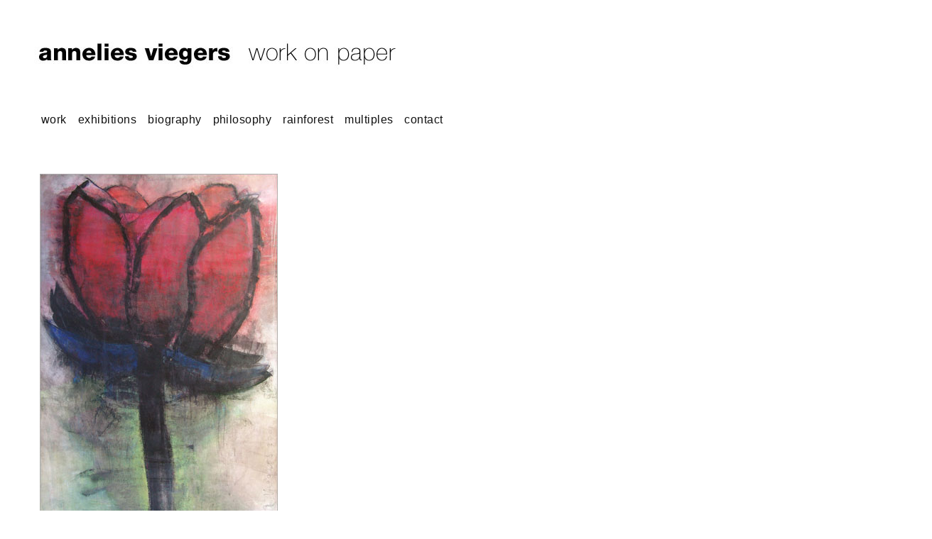

--- FILE ---
content_type: text/html; charset=UTF-8
request_url: https://www.anneliesviegers.com/work/rose/
body_size: 7346
content:

	<!doctype html>
<!--[if lt IE 9]><html class="no-js no-svg ie lt-ie9 lt-ie8 lt-ie7" lang="en-US"> <![endif]-->
<!--[if IE 9]><html class="no-js no-svg ie ie9 lt-ie9 lt-ie8" lang="en-US"> <![endif]-->
<!--[if gt IE 9]><!-->
	<html
	class="no-js no-svg" lang="en-US"> <!--<![endif]-->
	<head>
		<meta charset="UTF-8"/>
		<meta name="description" content="">
		<link rel="stylesheet" href="https://www.anneliesviegers.com/wp-content/themes/timber-fluxus-theme/style.css" type="text/css" media="screen"/>
		<meta http-equiv="Content-Type" content="text/html; charset=UTF-8"/>
		<meta http-equiv="X-UA-Compatible" content="IE=edge">
		<meta name="viewport" content="width=device-width, initial-scale=1">
		<link rel="author" href="https://www.anneliesviegers.com/wp-content/themes/timber-fluxus-theme/humans.txt"/>
		<link rel="pingback" href="https://www.anneliesviegers.com/xmlrpc.php"/>
		<link rel="profile" href="http://gmpg.org/xfn/11">

		<title>rose &#8211; Annelies Viegers &#8211; Work on Paper</title>
<meta name='robots' content='max-image-preview:large' />
<link rel="alternate" type="application/rss+xml" title="Annelies Viegers - Work on Paper &raquo; Feed" href="https://www.anneliesviegers.com/feed/" />
<link rel="alternate" type="application/rss+xml" title="Annelies Viegers - Work on Paper &raquo; Comments Feed" href="https://www.anneliesviegers.com/comments/feed/" />
<link rel="alternate" type="application/rss+xml" title="Annelies Viegers - Work on Paper &raquo; rose Comments Feed" href="https://www.anneliesviegers.com/work/rose/feed/" />
<link rel="alternate" title="oEmbed (JSON)" type="application/json+oembed" href="https://www.anneliesviegers.com/wp-json/oembed/1.0/embed?url=https%3A%2F%2Fwww.anneliesviegers.com%2Fwork%2Frose%2F" />
<link rel="alternate" title="oEmbed (XML)" type="text/xml+oembed" href="https://www.anneliesviegers.com/wp-json/oembed/1.0/embed?url=https%3A%2F%2Fwww.anneliesviegers.com%2Fwork%2Frose%2F&#038;format=xml" />
<style id='wp-img-auto-sizes-contain-inline-css' type='text/css'>
img:is([sizes=auto i],[sizes^="auto," i]){contain-intrinsic-size:3000px 1500px}
/*# sourceURL=wp-img-auto-sizes-contain-inline-css */
</style>
<style id='wp-emoji-styles-inline-css' type='text/css'>

	img.wp-smiley, img.emoji {
		display: inline !important;
		border: none !important;
		box-shadow: none !important;
		height: 1em !important;
		width: 1em !important;
		margin: 0 0.07em !important;
		vertical-align: -0.1em !important;
		background: none !important;
		padding: 0 !important;
	}
/*# sourceURL=wp-emoji-styles-inline-css */
</style>
<style id='wp-block-library-inline-css' type='text/css'>
:root{--wp-block-synced-color:#7a00df;--wp-block-synced-color--rgb:122,0,223;--wp-bound-block-color:var(--wp-block-synced-color);--wp-editor-canvas-background:#ddd;--wp-admin-theme-color:#007cba;--wp-admin-theme-color--rgb:0,124,186;--wp-admin-theme-color-darker-10:#006ba1;--wp-admin-theme-color-darker-10--rgb:0,107,160.5;--wp-admin-theme-color-darker-20:#005a87;--wp-admin-theme-color-darker-20--rgb:0,90,135;--wp-admin-border-width-focus:2px}@media (min-resolution:192dpi){:root{--wp-admin-border-width-focus:1.5px}}.wp-element-button{cursor:pointer}:root .has-very-light-gray-background-color{background-color:#eee}:root .has-very-dark-gray-background-color{background-color:#313131}:root .has-very-light-gray-color{color:#eee}:root .has-very-dark-gray-color{color:#313131}:root .has-vivid-green-cyan-to-vivid-cyan-blue-gradient-background{background:linear-gradient(135deg,#00d084,#0693e3)}:root .has-purple-crush-gradient-background{background:linear-gradient(135deg,#34e2e4,#4721fb 50%,#ab1dfe)}:root .has-hazy-dawn-gradient-background{background:linear-gradient(135deg,#faaca8,#dad0ec)}:root .has-subdued-olive-gradient-background{background:linear-gradient(135deg,#fafae1,#67a671)}:root .has-atomic-cream-gradient-background{background:linear-gradient(135deg,#fdd79a,#004a59)}:root .has-nightshade-gradient-background{background:linear-gradient(135deg,#330968,#31cdcf)}:root .has-midnight-gradient-background{background:linear-gradient(135deg,#020381,#2874fc)}:root{--wp--preset--font-size--normal:16px;--wp--preset--font-size--huge:42px}.has-regular-font-size{font-size:1em}.has-larger-font-size{font-size:2.625em}.has-normal-font-size{font-size:var(--wp--preset--font-size--normal)}.has-huge-font-size{font-size:var(--wp--preset--font-size--huge)}.has-text-align-center{text-align:center}.has-text-align-left{text-align:left}.has-text-align-right{text-align:right}.has-fit-text{white-space:nowrap!important}#end-resizable-editor-section{display:none}.aligncenter{clear:both}.items-justified-left{justify-content:flex-start}.items-justified-center{justify-content:center}.items-justified-right{justify-content:flex-end}.items-justified-space-between{justify-content:space-between}.screen-reader-text{border:0;clip-path:inset(50%);height:1px;margin:-1px;overflow:hidden;padding:0;position:absolute;width:1px;word-wrap:normal!important}.screen-reader-text:focus{background-color:#ddd;clip-path:none;color:#444;display:block;font-size:1em;height:auto;left:5px;line-height:normal;padding:15px 23px 14px;text-decoration:none;top:5px;width:auto;z-index:100000}html :where(.has-border-color){border-style:solid}html :where([style*=border-top-color]){border-top-style:solid}html :where([style*=border-right-color]){border-right-style:solid}html :where([style*=border-bottom-color]){border-bottom-style:solid}html :where([style*=border-left-color]){border-left-style:solid}html :where([style*=border-width]){border-style:solid}html :where([style*=border-top-width]){border-top-style:solid}html :where([style*=border-right-width]){border-right-style:solid}html :where([style*=border-bottom-width]){border-bottom-style:solid}html :where([style*=border-left-width]){border-left-style:solid}html :where(img[class*=wp-image-]){height:auto;max-width:100%}:where(figure){margin:0 0 1em}html :where(.is-position-sticky){--wp-admin--admin-bar--position-offset:var(--wp-admin--admin-bar--height,0px)}@media screen and (max-width:600px){html :where(.is-position-sticky){--wp-admin--admin-bar--position-offset:0px}}

/*# sourceURL=wp-block-library-inline-css */
</style><style id='global-styles-inline-css' type='text/css'>
:root{--wp--preset--aspect-ratio--square: 1;--wp--preset--aspect-ratio--4-3: 4/3;--wp--preset--aspect-ratio--3-4: 3/4;--wp--preset--aspect-ratio--3-2: 3/2;--wp--preset--aspect-ratio--2-3: 2/3;--wp--preset--aspect-ratio--16-9: 16/9;--wp--preset--aspect-ratio--9-16: 9/16;--wp--preset--color--black: #000000;--wp--preset--color--cyan-bluish-gray: #abb8c3;--wp--preset--color--white: #ffffff;--wp--preset--color--pale-pink: #f78da7;--wp--preset--color--vivid-red: #cf2e2e;--wp--preset--color--luminous-vivid-orange: #ff6900;--wp--preset--color--luminous-vivid-amber: #fcb900;--wp--preset--color--light-green-cyan: #7bdcb5;--wp--preset--color--vivid-green-cyan: #00d084;--wp--preset--color--pale-cyan-blue: #8ed1fc;--wp--preset--color--vivid-cyan-blue: #0693e3;--wp--preset--color--vivid-purple: #9b51e0;--wp--preset--gradient--vivid-cyan-blue-to-vivid-purple: linear-gradient(135deg,rgb(6,147,227) 0%,rgb(155,81,224) 100%);--wp--preset--gradient--light-green-cyan-to-vivid-green-cyan: linear-gradient(135deg,rgb(122,220,180) 0%,rgb(0,208,130) 100%);--wp--preset--gradient--luminous-vivid-amber-to-luminous-vivid-orange: linear-gradient(135deg,rgb(252,185,0) 0%,rgb(255,105,0) 100%);--wp--preset--gradient--luminous-vivid-orange-to-vivid-red: linear-gradient(135deg,rgb(255,105,0) 0%,rgb(207,46,46) 100%);--wp--preset--gradient--very-light-gray-to-cyan-bluish-gray: linear-gradient(135deg,rgb(238,238,238) 0%,rgb(169,184,195) 100%);--wp--preset--gradient--cool-to-warm-spectrum: linear-gradient(135deg,rgb(74,234,220) 0%,rgb(151,120,209) 20%,rgb(207,42,186) 40%,rgb(238,44,130) 60%,rgb(251,105,98) 80%,rgb(254,248,76) 100%);--wp--preset--gradient--blush-light-purple: linear-gradient(135deg,rgb(255,206,236) 0%,rgb(152,150,240) 100%);--wp--preset--gradient--blush-bordeaux: linear-gradient(135deg,rgb(254,205,165) 0%,rgb(254,45,45) 50%,rgb(107,0,62) 100%);--wp--preset--gradient--luminous-dusk: linear-gradient(135deg,rgb(255,203,112) 0%,rgb(199,81,192) 50%,rgb(65,88,208) 100%);--wp--preset--gradient--pale-ocean: linear-gradient(135deg,rgb(255,245,203) 0%,rgb(182,227,212) 50%,rgb(51,167,181) 100%);--wp--preset--gradient--electric-grass: linear-gradient(135deg,rgb(202,248,128) 0%,rgb(113,206,126) 100%);--wp--preset--gradient--midnight: linear-gradient(135deg,rgb(2,3,129) 0%,rgb(40,116,252) 100%);--wp--preset--font-size--small: 13px;--wp--preset--font-size--medium: 20px;--wp--preset--font-size--large: 36px;--wp--preset--font-size--x-large: 42px;--wp--preset--spacing--20: 0.44rem;--wp--preset--spacing--30: 0.67rem;--wp--preset--spacing--40: 1rem;--wp--preset--spacing--50: 1.5rem;--wp--preset--spacing--60: 2.25rem;--wp--preset--spacing--70: 3.38rem;--wp--preset--spacing--80: 5.06rem;--wp--preset--shadow--natural: 6px 6px 9px rgba(0, 0, 0, 0.2);--wp--preset--shadow--deep: 12px 12px 50px rgba(0, 0, 0, 0.4);--wp--preset--shadow--sharp: 6px 6px 0px rgba(0, 0, 0, 0.2);--wp--preset--shadow--outlined: 6px 6px 0px -3px rgb(255, 255, 255), 6px 6px rgb(0, 0, 0);--wp--preset--shadow--crisp: 6px 6px 0px rgb(0, 0, 0);}:where(.is-layout-flex){gap: 0.5em;}:where(.is-layout-grid){gap: 0.5em;}body .is-layout-flex{display: flex;}.is-layout-flex{flex-wrap: wrap;align-items: center;}.is-layout-flex > :is(*, div){margin: 0;}body .is-layout-grid{display: grid;}.is-layout-grid > :is(*, div){margin: 0;}:where(.wp-block-columns.is-layout-flex){gap: 2em;}:where(.wp-block-columns.is-layout-grid){gap: 2em;}:where(.wp-block-post-template.is-layout-flex){gap: 1.25em;}:where(.wp-block-post-template.is-layout-grid){gap: 1.25em;}.has-black-color{color: var(--wp--preset--color--black) !important;}.has-cyan-bluish-gray-color{color: var(--wp--preset--color--cyan-bluish-gray) !important;}.has-white-color{color: var(--wp--preset--color--white) !important;}.has-pale-pink-color{color: var(--wp--preset--color--pale-pink) !important;}.has-vivid-red-color{color: var(--wp--preset--color--vivid-red) !important;}.has-luminous-vivid-orange-color{color: var(--wp--preset--color--luminous-vivid-orange) !important;}.has-luminous-vivid-amber-color{color: var(--wp--preset--color--luminous-vivid-amber) !important;}.has-light-green-cyan-color{color: var(--wp--preset--color--light-green-cyan) !important;}.has-vivid-green-cyan-color{color: var(--wp--preset--color--vivid-green-cyan) !important;}.has-pale-cyan-blue-color{color: var(--wp--preset--color--pale-cyan-blue) !important;}.has-vivid-cyan-blue-color{color: var(--wp--preset--color--vivid-cyan-blue) !important;}.has-vivid-purple-color{color: var(--wp--preset--color--vivid-purple) !important;}.has-black-background-color{background-color: var(--wp--preset--color--black) !important;}.has-cyan-bluish-gray-background-color{background-color: var(--wp--preset--color--cyan-bluish-gray) !important;}.has-white-background-color{background-color: var(--wp--preset--color--white) !important;}.has-pale-pink-background-color{background-color: var(--wp--preset--color--pale-pink) !important;}.has-vivid-red-background-color{background-color: var(--wp--preset--color--vivid-red) !important;}.has-luminous-vivid-orange-background-color{background-color: var(--wp--preset--color--luminous-vivid-orange) !important;}.has-luminous-vivid-amber-background-color{background-color: var(--wp--preset--color--luminous-vivid-amber) !important;}.has-light-green-cyan-background-color{background-color: var(--wp--preset--color--light-green-cyan) !important;}.has-vivid-green-cyan-background-color{background-color: var(--wp--preset--color--vivid-green-cyan) !important;}.has-pale-cyan-blue-background-color{background-color: var(--wp--preset--color--pale-cyan-blue) !important;}.has-vivid-cyan-blue-background-color{background-color: var(--wp--preset--color--vivid-cyan-blue) !important;}.has-vivid-purple-background-color{background-color: var(--wp--preset--color--vivid-purple) !important;}.has-black-border-color{border-color: var(--wp--preset--color--black) !important;}.has-cyan-bluish-gray-border-color{border-color: var(--wp--preset--color--cyan-bluish-gray) !important;}.has-white-border-color{border-color: var(--wp--preset--color--white) !important;}.has-pale-pink-border-color{border-color: var(--wp--preset--color--pale-pink) !important;}.has-vivid-red-border-color{border-color: var(--wp--preset--color--vivid-red) !important;}.has-luminous-vivid-orange-border-color{border-color: var(--wp--preset--color--luminous-vivid-orange) !important;}.has-luminous-vivid-amber-border-color{border-color: var(--wp--preset--color--luminous-vivid-amber) !important;}.has-light-green-cyan-border-color{border-color: var(--wp--preset--color--light-green-cyan) !important;}.has-vivid-green-cyan-border-color{border-color: var(--wp--preset--color--vivid-green-cyan) !important;}.has-pale-cyan-blue-border-color{border-color: var(--wp--preset--color--pale-cyan-blue) !important;}.has-vivid-cyan-blue-border-color{border-color: var(--wp--preset--color--vivid-cyan-blue) !important;}.has-vivid-purple-border-color{border-color: var(--wp--preset--color--vivid-purple) !important;}.has-vivid-cyan-blue-to-vivid-purple-gradient-background{background: var(--wp--preset--gradient--vivid-cyan-blue-to-vivid-purple) !important;}.has-light-green-cyan-to-vivid-green-cyan-gradient-background{background: var(--wp--preset--gradient--light-green-cyan-to-vivid-green-cyan) !important;}.has-luminous-vivid-amber-to-luminous-vivid-orange-gradient-background{background: var(--wp--preset--gradient--luminous-vivid-amber-to-luminous-vivid-orange) !important;}.has-luminous-vivid-orange-to-vivid-red-gradient-background{background: var(--wp--preset--gradient--luminous-vivid-orange-to-vivid-red) !important;}.has-very-light-gray-to-cyan-bluish-gray-gradient-background{background: var(--wp--preset--gradient--very-light-gray-to-cyan-bluish-gray) !important;}.has-cool-to-warm-spectrum-gradient-background{background: var(--wp--preset--gradient--cool-to-warm-spectrum) !important;}.has-blush-light-purple-gradient-background{background: var(--wp--preset--gradient--blush-light-purple) !important;}.has-blush-bordeaux-gradient-background{background: var(--wp--preset--gradient--blush-bordeaux) !important;}.has-luminous-dusk-gradient-background{background: var(--wp--preset--gradient--luminous-dusk) !important;}.has-pale-ocean-gradient-background{background: var(--wp--preset--gradient--pale-ocean) !important;}.has-electric-grass-gradient-background{background: var(--wp--preset--gradient--electric-grass) !important;}.has-midnight-gradient-background{background: var(--wp--preset--gradient--midnight) !important;}.has-small-font-size{font-size: var(--wp--preset--font-size--small) !important;}.has-medium-font-size{font-size: var(--wp--preset--font-size--medium) !important;}.has-large-font-size{font-size: var(--wp--preset--font-size--large) !important;}.has-x-large-font-size{font-size: var(--wp--preset--font-size--x-large) !important;}
/*# sourceURL=global-styles-inline-css */
</style>

<style id='classic-theme-styles-inline-css' type='text/css'>
/*! This file is auto-generated */
.wp-block-button__link{color:#fff;background-color:#32373c;border-radius:9999px;box-shadow:none;text-decoration:none;padding:calc(.667em + 2px) calc(1.333em + 2px);font-size:1.125em}.wp-block-file__button{background:#32373c;color:#fff;text-decoration:none}
/*# sourceURL=/wp-includes/css/classic-themes.min.css */
</style>
<link rel='stylesheet' id='collapscore-css-css' href='https://www.anneliesviegers.com/wp-content/plugins/jquery-collapse-o-matic/css/core_style.css?ver=1.0' type='text/css' media='all' />
<link rel='stylesheet' id='collapseomatic-css-css' href='https://www.anneliesviegers.com/wp-content/plugins/jquery-collapse-o-matic/css/light_style.css?ver=1.6' type='text/css' media='all' />
<script type="text/javascript" src="https://www.anneliesviegers.com/wp-includes/js/jquery/jquery.min.js?ver=3.7.1" id="jquery-core-js"></script>
<script type="text/javascript" src="https://www.anneliesviegers.com/wp-includes/js/jquery/jquery-migrate.min.js?ver=3.4.1" id="jquery-migrate-js"></script>
<link rel="https://api.w.org/" href="https://www.anneliesviegers.com/wp-json/" /><link rel="alternate" title="JSON" type="application/json" href="https://www.anneliesviegers.com/wp-json/wp/v2/pages/714" /><link rel="EditURI" type="application/rsd+xml" title="RSD" href="https://www.anneliesviegers.com/xmlrpc.php?rsd" />
<meta name="generator" content="WordPress 6.9" />
<link rel="canonical" href="https://www.anneliesviegers.com/work/rose/" />
<link rel='shortlink' href='https://www.anneliesviegers.com/?p=714' />
<link rel="icon" href="https://www.anneliesviegers.com/wp-content/uploads/2013/10/cropped-winter-annelies-viegers-small-32x32.jpg" sizes="32x32" />
<link rel="icon" href="https://www.anneliesviegers.com/wp-content/uploads/2013/10/cropped-winter-annelies-viegers-small-192x192.jpg" sizes="192x192" />
<link rel="apple-touch-icon" href="https://www.anneliesviegers.com/wp-content/uploads/2013/10/cropped-winter-annelies-viegers-small-180x180.jpg" />
<meta name="msapplication-TileImage" content="https://www.anneliesviegers.com/wp-content/uploads/2013/10/cropped-winter-annelies-viegers-small-270x270.jpg" />
		<style type="text/css" id="wp-custom-css">
			figure {
	
	margin:0;
}

@media (max-width: 768px) {
.site-content .entry-content {
    width: 100%;
	}}		</style>
		
	</head>
</html>
	</head><body class="wp-singular page-template-default page page-id-714 page-child parent-pageid-28 wp-theme-timber-fluxus-theme" data-template="base.twig">
<a class="skip-link screen-reader-text" href="#content">Skip to content</a>
<div class="w3-sidebar w3-bar-block w3-container w3-animate-left w3-float-left w3-border-left" style="display:none;position: absolute;top: 0;z-index:2000;" id="mySidebar">

	

	<div style="margin-top:16px;">
					<a target="" href="https://www.anneliesviegers.com/" class="w3-bar-item w3-button menu-klein w3-left  menu-item menu-item-type-post_type menu-item-object-page menu-item-home current-page-ancestor menu-item-40">work
				
			</a>
								<a target="" href="https://www.anneliesviegers.com/exhibitions/" class="w3-bar-item w3-button menu-klein w3-left  menu-item menu-item-type-post_type menu-item-object-page menu-item-52">exhibitions
				
			</a>
								<a target="" href="https://www.anneliesviegers.com/biography/" class="w3-bar-item w3-button menu-klein w3-left  menu-item menu-item-type-post_type menu-item-object-page menu-item-51">biography
				
			</a>
								<a target="" href="https://www.anneliesviegers.com/philosophy/" class="w3-bar-item w3-button menu-klein w3-left  menu-item menu-item-type-post_type menu-item-object-page menu-item-50">philosophy
				
			</a>
								<a target="" href="https://www.anneliesviegers.com/rainforest/" class="w3-bar-item w3-button menu-klein w3-left  menu-item menu-item-type-post_type menu-item-object-page menu-item-471">rainforest
				
			</a>
								<a target="" href="https://www.anneliesviegers.com/multiples/" class="w3-bar-item w3-button menu-klein w3-left  menu-item menu-item-type-post_type menu-item-object-page menu-item-49">multiples
				
			</a>
								<a target="" href="https://www.anneliesviegers.com/contact/" class="w3-bar-item w3-button menu-klein w3-left  menu-item menu-item-type-post_type menu-item-object-page menu-item-516">contact
				
			</a>
						</div>

<script>
	function myFunction() {
var x = document.getElementById("demo");
if (x.className.indexOf("w3-show") == -1) {
x.className += " w3-show";
} else {
x.className = x.className.replace(" w3-show", "");
}
}
</script>
</div>

<div class="w3-left w3-animate-left w3-hide-large w3-hide-medium" onclick="w3_open()" style="position:absolute;top:10px;z-index:1000;">
	<btn class="w3-button w3-black uitschuif" id="menu-knop">MENU
	</btn>
</div>
<div id="page-wrapper ">
	<header id="header" class="clearfix w3-container">
					<div style="width: 100%;max-width: 1200px;margin: auto;">

				<a class="hdr-logo-link" href="https://www.anneliesviegers.com" rel="home"><img src="https://www.anneliesviegers.com/wp-content/uploads/2013/10/headerlogo-1.jpg" width="290" height="50">
					<img src="https://www.anneliesviegers.com/wp-content/uploads/2013/10/headerlogo-2.jpg" width="300" height="50"></a>


				<nav id="nav-main" class=" nav-main" role="navigation">
						<div class="w3-center w3-hide-small menu-menu1-container">
					<div class="w3-dropdown-hover menu   menu-item menu-item-type-post_type menu-item-object-page menu-item-home current-page-ancestor menu-item-40">
				<a target="" href="https://www.anneliesviegers.com/">work</a>
							</div>
					<div class="w3-dropdown-hover menu   menu-item menu-item-type-post_type menu-item-object-page menu-item-52">
				<a target="" href="https://www.anneliesviegers.com/exhibitions/">exhibitions</a>
							</div>
					<div class="w3-dropdown-hover menu   menu-item menu-item-type-post_type menu-item-object-page menu-item-51">
				<a target="" href="https://www.anneliesviegers.com/biography/">biography</a>
							</div>
					<div class="w3-dropdown-hover menu   menu-item menu-item-type-post_type menu-item-object-page menu-item-50">
				<a target="" href="https://www.anneliesviegers.com/philosophy/">philosophy</a>
							</div>
					<div class="w3-dropdown-hover menu   menu-item menu-item-type-post_type menu-item-object-page menu-item-471">
				<a target="" href="https://www.anneliesviegers.com/rainforest/">rainforest</a>
							</div>
					<div class="w3-dropdown-hover menu   menu-item menu-item-type-post_type menu-item-object-page menu-item-49">
				<a target="" href="https://www.anneliesviegers.com/multiples/">multiples</a>
							</div>
					<div class="w3-dropdown-hover menu   menu-item menu-item-type-post_type menu-item-object-page menu-item-516">
				<a target="" href="https://www.anneliesviegers.com/contact/">contact</a>
							</div>
			</div>
				</nav>

			</div>


			</header>

	<section id="main" role="main" class="site w3-container">
				<div class="wrapper ">
				<div id="content" class="site-content ">
		<article class="post-type-page  w3-container" id="post-714">
			<section class="article-content ">
								
				<div class="entry-content">
					<p><img loading="lazy" decoding="async" src="https://www.anneliesviegers.com/wp-content/uploads/2013/11/zoom-rose-annelies-viegers-organic-power.jpg" alt="zoom-rose-annelies-viegers-organic-power" width="335" height="500" class="alignnone size-full wp-image-715" srcset="https://www.anneliesviegers.com/wp-content/uploads/2013/11/zoom-rose-annelies-viegers-organic-power.jpg 335w, https://www.anneliesviegers.com/wp-content/uploads/2013/11/zoom-rose-annelies-viegers-organic-power-201x300.jpg 201w" sizes="auto, (max-width: 335px) 100vw, 335px" /></p>
<p style="text-transform: none; font-weight: regular; font-size: 12px; color: #888; margin-top: 0px;">
<span style="font-weight: bold; color: #000;">rose</span> 120 x 170 cm</p>
<p style="text-transform: none; font-weight: regular; font-size: 12px; color: #888; margin-top: 30px;">
<a href="https://www.anneliesviegers.com/work/night/">previous</a> | <a href="https://www.anneliesviegers.com/work/">overview</a> | <a href="https://www.anneliesviegers.com/work/storm/"> next</a></p>
<div style="margin-bottom:40px;"><span class="collapseomatic noarrow" id="id696afe3236917"  tabindex="0" title="more information"    >more information</span><div id="target-id696afe3236917" class="collapseomatic_content "><a style="color:#00a8ff;font-size:12px;" href="mailto:annelies@anneliesviegers.com">annelies@anneliesviegers.com</a><br />
<a style="color:#00a8ff;font-size:12px;" href="tel:+31629066013">+31 6 290 66 013</a><br />
</div></div>
<p><img loading="lazy" decoding="async" src="https://www.anneliesviegers.com/wp-content/uploads/2013/11/rose-anneliesviegers-work-on-paper.jpg" alt="rose-anneliesviegers-work-on-paper" width="493" height="406" class="alignnone size-full wp-image-1383" srcset="https://www.anneliesviegers.com/wp-content/uploads/2013/11/rose-anneliesviegers-work-on-paper.jpg 493w, https://www.anneliesviegers.com/wp-content/uploads/2013/11/rose-anneliesviegers-work-on-paper-300x247.jpg 300w" sizes="auto, (max-width: 493px) 100vw, 493px" /><br />
residence annelies viegers amsterdam <span style="font-weight: bold; color: #000;">rose</span> 120 x 170 cm</p>
<p><img loading="lazy" decoding="async" src="https://www.anneliesviegers.com/wp-content/uploads/2013/11/atelier-amsterdam-annelies-viegers-work-on-paper-rose.jpg" alt="atelier-amsterdam-annelies-viegers-work-on-paper-rose" width="493" height="657" class="alignnone size-full wp-image-1385" srcset="https://www.anneliesviegers.com/wp-content/uploads/2013/11/atelier-amsterdam-annelies-viegers-work-on-paper-rose.jpg 493w, https://www.anneliesviegers.com/wp-content/uploads/2013/11/atelier-amsterdam-annelies-viegers-work-on-paper-rose-225x300.jpg 225w" sizes="auto, (max-width: 493px) 100vw, 493px" /><br />
atelier amsterdam</p>

				</div>
			</section>
		</article>
	</div>

		<!-- /content-wrapper -->
		</div>
			</section>

</div>
	<footer id="footer" class="w3-container " style="position: relative; bottom:0;margin-top:100px">
		<div class="footer-inner clearfix">
	<div class="w3-center">
		<div class="credits">©
			2026
			annelies viegers work on paper • all rights reserved •
			<a style="color:#00a8ff;" href="tel: +31629066013">+31 6 290 66 013
			</a>
			•

			<a href="mailto:annelies@anneliesviegers.com" style="color:#00a8ff;">annelies@anneliesviegers.com</a>
		</div>
	</div>
	</div>
	</footer>
	<script type="speculationrules">
{"prefetch":[{"source":"document","where":{"and":[{"href_matches":"/*"},{"not":{"href_matches":["/wp-*.php","/wp-admin/*","/wp-content/uploads/*","/wp-content/*","/wp-content/plugins/*","/wp-content/themes/timber-fluxus-theme/*","/*\\?(.+)"]}},{"not":{"selector_matches":"a[rel~=\"nofollow\"]"}},{"not":{"selector_matches":".no-prefetch, .no-prefetch a"}}]},"eagerness":"conservative"}]}
</script>
<script type="text/javascript" id="collapseomatic-js-js-before">
/* <![CDATA[ */
const com_options = {"colomatduration":"fast","colomatslideEffect":"slideFade","colomatpauseInit":"","colomattouchstart":""}
//# sourceURL=collapseomatic-js-js-before
/* ]]> */
</script>
<script type="text/javascript" src="https://www.anneliesviegers.com/wp-content/plugins/jquery-collapse-o-matic/js/collapse.js?ver=1.7.2" id="collapseomatic-js-js"></script>
<script id="wp-emoji-settings" type="application/json">
{"baseUrl":"https://s.w.org/images/core/emoji/17.0.2/72x72/","ext":".png","svgUrl":"https://s.w.org/images/core/emoji/17.0.2/svg/","svgExt":".svg","source":{"concatemoji":"https://www.anneliesviegers.com/wp-includes/js/wp-emoji-release.min.js?ver=6.9"}}
</script>
<script type="module">
/* <![CDATA[ */
/*! This file is auto-generated */
const a=JSON.parse(document.getElementById("wp-emoji-settings").textContent),o=(window._wpemojiSettings=a,"wpEmojiSettingsSupports"),s=["flag","emoji"];function i(e){try{var t={supportTests:e,timestamp:(new Date).valueOf()};sessionStorage.setItem(o,JSON.stringify(t))}catch(e){}}function c(e,t,n){e.clearRect(0,0,e.canvas.width,e.canvas.height),e.fillText(t,0,0);t=new Uint32Array(e.getImageData(0,0,e.canvas.width,e.canvas.height).data);e.clearRect(0,0,e.canvas.width,e.canvas.height),e.fillText(n,0,0);const a=new Uint32Array(e.getImageData(0,0,e.canvas.width,e.canvas.height).data);return t.every((e,t)=>e===a[t])}function p(e,t){e.clearRect(0,0,e.canvas.width,e.canvas.height),e.fillText(t,0,0);var n=e.getImageData(16,16,1,1);for(let e=0;e<n.data.length;e++)if(0!==n.data[e])return!1;return!0}function u(e,t,n,a){switch(t){case"flag":return n(e,"\ud83c\udff3\ufe0f\u200d\u26a7\ufe0f","\ud83c\udff3\ufe0f\u200b\u26a7\ufe0f")?!1:!n(e,"\ud83c\udde8\ud83c\uddf6","\ud83c\udde8\u200b\ud83c\uddf6")&&!n(e,"\ud83c\udff4\udb40\udc67\udb40\udc62\udb40\udc65\udb40\udc6e\udb40\udc67\udb40\udc7f","\ud83c\udff4\u200b\udb40\udc67\u200b\udb40\udc62\u200b\udb40\udc65\u200b\udb40\udc6e\u200b\udb40\udc67\u200b\udb40\udc7f");case"emoji":return!a(e,"\ud83e\u1fac8")}return!1}function f(e,t,n,a){let r;const o=(r="undefined"!=typeof WorkerGlobalScope&&self instanceof WorkerGlobalScope?new OffscreenCanvas(300,150):document.createElement("canvas")).getContext("2d",{willReadFrequently:!0}),s=(o.textBaseline="top",o.font="600 32px Arial",{});return e.forEach(e=>{s[e]=t(o,e,n,a)}),s}function r(e){var t=document.createElement("script");t.src=e,t.defer=!0,document.head.appendChild(t)}a.supports={everything:!0,everythingExceptFlag:!0},new Promise(t=>{let n=function(){try{var e=JSON.parse(sessionStorage.getItem(o));if("object"==typeof e&&"number"==typeof e.timestamp&&(new Date).valueOf()<e.timestamp+604800&&"object"==typeof e.supportTests)return e.supportTests}catch(e){}return null}();if(!n){if("undefined"!=typeof Worker&&"undefined"!=typeof OffscreenCanvas&&"undefined"!=typeof URL&&URL.createObjectURL&&"undefined"!=typeof Blob)try{var e="postMessage("+f.toString()+"("+[JSON.stringify(s),u.toString(),c.toString(),p.toString()].join(",")+"));",a=new Blob([e],{type:"text/javascript"});const r=new Worker(URL.createObjectURL(a),{name:"wpTestEmojiSupports"});return void(r.onmessage=e=>{i(n=e.data),r.terminate(),t(n)})}catch(e){}i(n=f(s,u,c,p))}t(n)}).then(e=>{for(const n in e)a.supports[n]=e[n],a.supports.everything=a.supports.everything&&a.supports[n],"flag"!==n&&(a.supports.everythingExceptFlag=a.supports.everythingExceptFlag&&a.supports[n]);var t;a.supports.everythingExceptFlag=a.supports.everythingExceptFlag&&!a.supports.flag,a.supports.everything||((t=a.source||{}).concatemoji?r(t.concatemoji):t.wpemoji&&t.twemoji&&(r(t.twemoji),r(t.wpemoji)))});
//# sourceURL=https://www.anneliesviegers.com/wp-includes/js/wp-emoji-loader.min.js
/* ]]> */
</script>


<script>
	function w3_open() {
document.getElementById("mySidebar").style.width = "100px";
document.getElementById("mySidebar").style.display = "block";
document.getElementById("menu-knop").style.marginLeft = "133px";
}

function w3_close() {
document.getElementById("mySidebar").style.display = "none";
document.getElementById("menu-knop").style.marginLeft = "0";
}
</script>
</body></html>


--- FILE ---
content_type: text/css
request_url: https://www.anneliesviegers.com/wp-content/themes/timber-fluxus-theme/style.css
body_size: 14576
content:
/*
 * Theme Name: Guido's Timber Fluxus Theme
 * Description: Starter Theme to use with Timber
 * Author: Upstatement and YOU!
*/
/*
@import url("css/responsive.css");
@import url("css/global.css");

*/

@import url("css/easy-columns.css");
@import url("css/w3.css");
/* Using a url */

/**
 * ---------------------------------------------------------
 * 1.1 Main rules
 * ---------------------------------------------------------
 */
body,
button,
input,
select,
textarea {
    font-family: "HelveticaNeue-Light", "Helvetica Neue Light", "Helvetica Neue", Helvetica, arial, sans-serif;
    letter-spacing: 0.03em;
    color: #888;
}

a {
    color: #111;
    text-decoration: none;
}

.site {
    position: relative;
    margin-top: 50px;
}

.site-content {
    width: 100%;
    max-width: 1200px;
    margin: auto;
}

.site-with-sidebar {
    padding: 0 35px 0 15%;
}

.site-with-sidebar .site-content {
    float: right;
    height: 100%;
}

.article-body {

    width: 768px;
}

.nav-main {
    padding-left: 18px;
    margin-top: 60px;
}

/**
  * Horizontal layout.
  */
.horizontal-page #main {
    opacity: 0;
}

.horizontal-page .horizontal-content {
    height: 100%;
    white-space: nowrap;
    width: 90%;
}

.horizontal-page .horizontal-content .horizontal-item {
    height: 100%;
    width: auto;
    position: relative;
    margin: 0 35px 0 0;
    display: inline-block;
    white-space: normal;
    vertical-align: top !important;
}

/* These values will be overwritten by JS. Used to reduce flickering. */
.horizontal-page .site {
    top: 70px;
}


/**
  * Fluid sizes.
  */
.site-content .entry-content,
#comments {
    width: 100%;
}

.single-format-link .entry-header,
.single-format-quote .entry-header {
    width: 70%;
}


.single-format-quote .post-with-featured-image .entry-header,
.page-template-template-full-width-php .entry-content,
.page-template-template-full-width-sidebar-php .entry-content {
    width: 90%;
}

/* Pages with full-size content */
.page-template-template-background-php .site,
.page-template-template-full-page-slider-php .site,
.layout-portfolio-grid .site,
.page-template-template-contacts-php .site,
body.error404 .site {
    width: auto;
    margin: 0 15px;
}

.page-template-template-full-width-php .site {
    margin: 0 auto;
    width: 80%;
}

.page-template-template-full-width-php .page-title,
.page-template-template-full-width-php .entry-title {
    text-align: center;
    padding: 20px 0 30px;
    border-bottom: 1px solid #eaeaea;
}




/**
  * ---------------------------------------------------------
  * 1.2 Header
  * ---------------------------------------------------------
  */
#header {
    position: relative;

    z-index: 100;
    margin-top: 50px;
}

/* On horizontal page header is fixed */
.horizontal-page #header {
    position: fixed;
    width: 100%;
    left: 0;
    top: 0;
}

#header hgroup {
    width: 15%;
    border-right: 0px solid #ebebeb;
    padding: 7px 0px 5px 0;
    float: left;
    line-height: 100%;
    z-index: 5;
    position: relative;
    margin: 12px 0 0 0px;
}

@media screen and (max-width: 768px) {
    #header hgroup {
        width: 100%;
        float: none;
        padding-left: 0;
        padding-right: 0;
        padding-bottom: 0;
        margin-left: 0;
        margin-right: 0;
        border: 0 none;
    }
}

.site-title {
    display: none;
    text-align: center;
}

.site-title a {
    display: inline-block;
}

.site-description {
    font-size: 12px;
    color: #bdbdbd;
    font-weight: 400;
    text-align: center;
}

.default-logo {
    width: 68px;
    height: 16px;
    display: inline-block;
    background: url(./images/logo.png) no-repeat;
}

.default-logo-white {
    display: none;
}

.logo-retina {
    display: none;
}


/**
  * Main navigation located in header.
  */
.site-navigation {
    position: absolute;
    top: 50%;
    left: 0;
    margin: -16px 0 0;
    width: 100%;
}


.site-navigation ul {
    list-style: none;
    margin: 0;
}

.site-navigation li {
    float: left;
    position: relative;
    margin: 0 1em 0 0;
}

.menu-item {
    float: left;
    position: relative;
    margin: 0 1em 0 0;

}

.menu-klein {
    font-size: 13px !important;
}


.site-navigation .secondary-navigation li {
    margin: 0 0 0 1em;
}

.site-navigation a {
    position: relative;
    display: inline-block;
    margin-right: 10px;
    font-size: 15px;
    margin-left: 15px;
    color: #888;

}

.site-navigation .sub-menu {
    position: absolute;
    top: 28px;
    left: -11px;
    display: none;
    background: #fff;
    border-top: 1px solid #000;
    -webkit-box-shadow: 0 1px 6px rgba(0, 0, 0, 0.1);
    box-shadow: 0 1px 6px rgba(0, 0, 0, 0.1);
    padding: 9px 0 8px;
    z-index: 10000;
}

.site-navigation .sub-menu-right {
    right: 0;
    left: auto;
}

.site-navigation .sub-menu a {
    white-space: nowrap;
    padding: 4px 17px;
    font-size: 12px;
    display: block;
}

.site-navigation .sub-menu li {
    margin: 0 0 3px 0;
    display: block;
    width: 100%;
}

.site-navigation .has-children>a {
    padding-right: 13px;
}

.site-navigation .has-children.current-menu-item>a,
.site-navigation .has-children.current-menu-ancestor>a,
.site-navigation .has-children.active>a {
    padding-right: 18px;

}

.site-navigation .has-children>a:after {
    position: absolute;
    right: 3px;
    top: 10px;
    width: 7px;
    height: 6px;
    display: block;
    background: url(./images/menu-arrows.png) 0 1px no-repeat;
    opacity: 0.44;
    content: ' ';
}

.site-navigation .has-children.active>a:after,
.site-navigation .has-children.current-menu-item>a:after,
.site-navigation .has-children.current-menu-ancestor>a:after {
    right: 6px;
    opacity: 1;
}

.site-navigation .has-children:hover .sub-menu {
    display: block;
}

.site-navigation .has-children:hover>a:hover:after,
.site-navigation .sub-menu .has-children:hover>a:after {
    opacity: 1;
}

.site-navigation .sub-menu .has-children>a {
    padding-right: 25px;
}

/**
          * Third level submenu.
          */
.site-navigation .has-children .sub-menu .sub-menu {
    border-top-width: 2px;
    -webkit-box-shadow: 0 1px 6px rgba(0, 0, 0, 0.1);
    box-shadow: 0 1px 6px rgba(0, 0, 0, 0.1);
    left: 100%;
    right: auto;
    top: -8px;
    display: none;
}

.site-navigation .sub-menu .has-children>a:after {
    right: 8px;
    top: 9px;
    background-position: 0 -48px;
    width: 7px;
    height: 7px;
}

.site-navigation .sub-menu .has-children:hover .sub-menu {
    display: block;
}


.site-navigation .has-children .sub-menu-right .sub-menu {
    right: 100%;
    left: auto;
}

.site-navigation .sub-menu.sub-menu-right .has-children>a:after {
    right: auto;
    background-position: 0 -103px;
    left: 7px;
    top: 9px;
    height: 8px;
}

.site-navigation a:hover,
.site-navigation .sub-menu .has-children:hover>a {
    color: #111;
}

.site-navigation .active>a,
.site-navigation .current-menu-item>a,
.site-navigation .current-menu-ancestor>a,
/** .active is necessary to avoid conflicts */
.site-navigation .active .current-fluxus-project-type-ancestor>a,
.current-menu-parent>a {
    background: #FFF;
    border-bottom: 0px solid #bbb;
    color: #000;

    font-weight: 700;

}

.primary-navigation {
    float: left;
    padding-left: 15%;
    margin-top: 100px;
}

.secondary-navigation {
    float: right;
    margin: 0 15px 0 0;
}


.wp-block-image {
    width: 100% !important;
    margin-right: 30px !important;
    margin-bottom: 60px !important;
}

/**
  * ---------------------------------------------------------
  * 1.3 Footer
  * ---------------------------------------------------------
  */

/* Used for sticky footer. */
#page-wrapper {
    min-height: 100%;
    min-width: 100%;
    height: auto !important;
    height: 100%;
    margin: 0 auto -50px;
}

#footer,
#footer-push {
    height: 50px;
    clear: both;
}

.horizontal-page #footer-push {
    display: none;
}

#footer {
    color: #6e6e6e;
    font-size: 12px;
    position: absolute;
    width: 100%;
    z-index: 1010;
}

/* On horizontal page footer is fixed. */
.horizontal-page #footer {
    position: fixed;
    bottom: 0;
    left: 0;
    width: 100%;
    height: 50px;
}

#footer .footer-inner {
    padding: 16px 15px 0;
}

#sharrre-footer {
    position: relative;
    border: 1px solid #eaeaea;
    line-height: 21px;
    float: left;
    display: none;
    z-index: 1000;
    margin: 0 15px 0 0;
}

#sharrre-footer:hover,
#sharrre-footer.state-visible {
    background: #f9f9f9;
}

#sharrre-footer:hover .share,
#sharrre-footer.state-visible .share {
    background: #eaeaea;
}

#sharrre-footer .share {
    position: relative;
    font-weight: normal;
    border-right: 1px solid #eaeaea;
    float: left;
    padding: 0 20px 0 7px;
    display: block;
    cursor: pointer;
}

#sharrre-footer .share:after {
    position: absolute;
    right: 7px;
    font-family: 'fontello';
    content: '\e75f';
}

#sharrre-footer.state-visible .share:after {
    content: '\e75c';
}

#sharrre-footer .counts {
    display: block;
    float: left;
    padding: 0 0 0 10px;
    font-weight: 700;
    cursor: pointer;
}

#sharrre-footer .counts b {
    padding: 0 10px 0 0;
}

#sharrre-footer .count-facebook {
    color: #3b5998;
}

#sharrre-footer .count-twitter {
    color: #00acf0;
}

#sharrre-footer .count-plus {
    color: #db4a39;
}

#sharrre-footer .buttons {
    position: absolute;
    background: #fff;
    background: rgba(255, 255, 255, 0.96);
    border: 1px solid #eee;
    padding: 5px 10px;
    bottom: 21px;
    left: -1px;
    min-width: 130px;
    display: none;
    -webkit-box-shadow: 5px -5px 20px -7px rgba(0, 0, 0, 0.1);
    box-shadow: 5px -5px 20px -7px rgba(0, 0, 0, 0.1);
}

#sharrre-footer .buttons b {
    position: relative;
    display: block;
    padding: 0 20px 5px 0;
    text-transform: uppercase;
    color: #ccc;
    font-weight: 700;
}

#sharrre-footer .close {
    position: absolute;
    top: 5px;
    right: 9px;
    display: block;
    color: #ccc;
}

#sharrre-footer .close:hover {
    color: #999;
}

#sharrre-footer .close:before {
    position: absolute;
    font-family: 'fontello';
    content: '\2715';
    display: block;
    line-height: 1em;
    margin: -2px 0 0 0;
    font-size: 14px;
}


#sharrre-footer .buttons .button {
    background: none;
    padding: 0;
    display: block;
    width: 120px;
    height: 23px;
}

#sharrre-footer .buttons .button a:hover {
    border: 0 none;
}

#sharrre-footer .buttons .button.facebook {
    margin-top: 1px;
    width: 110px;
}

/**
          * Normalize sharrre buttons vertical-align.
          */
.sharrre .googleplus>div[style],
.sharrre .pinterest>a,
.sharrre .fb_iframe_widget span,
.sharrre .linkedin>span[style],
.sharrre .digg>span,
.sharrre .delicious>div[style] {
    vertical-align: top !important;
}

.sharrre .stumbleupon iframe,
.sharrre .digg>span,
.sharrre .twitter iframe {
    position: relative;
    top: -1px;
}

.sharrre .stumbleupon {
    width: 90px;
}

.sharrre .button {
    padding: 0;
}

#footer .social-networks {
    float: left;
    line-height: 21px;
    padding: 1px 0 0 0;
}

#footer .social-networks .icon-social {
    margin: 0 5px 0 0;
    height: 24px;
    display: block;
    float: left;
}

#footer .social-networks .icon-social:before {
    font-size: 22px;
}

.footer-inner a {
    color: #111;
}

.footer-inner a:hover {
    color: #222;
}

.nav-tip {
    float: right;
    display: none;
}

.nav-tip #key-left,
.nav-tip #key-right {
    display: inline-block;
    width: 20px;
    height: 20px;
    margin: -10px 3px -6px;
    padding: 0;
    -moz-transition: background-color 0.1s;
    -webkit-transition: background-color 0.1s;
    -o-transition: background-color 0.1s;
    transition: background-color 0.1s;
    position: relative;
}

.nav-tip a:before {
    color: #666;
    position: absolute;
    top: 4px;
    left: 1px;
}

.nav-tip #key-right.flash,
.nav-tip #key-left.flash {
    background-color: #FFF200;
}

.nav-tip a:hover {
    border: 1px solid #ccc !important;
    text-decoration: none;
}

.footer-links {
    float: right;
    margin-right: 10%;
    margin-bottom: 40px;
}

.footer-links .credits {
    float: left;
    margin: 0 0 0 30px;
}

.footer-links .credits:before,
.footer-navigation li:before {
    content: ' ';
    display: block;
    position: absolute;
    width: 15px;
    height: 30px;
    font-size: 10px;
    margin: -5px 0 0 -20px;
}

.footer-navigation {
    float: left;
    margin: 0 0 0 16px;
}

.footer-navigation li {
    float: left;
    margin: 0 0 0 30px;
    list-style: none;
}

.footer-navigation li:first-child:before {
    display: none;
}

.footer-navigation a {
    color: #444;
    font-size: 12px;
    border-bottom: 1px solid #eaeaea;
    padding: 0 0 1px;
}

.footer-navigation a:hover {
    border-bottom-color: transparent;
}


/*-----------------------------------------------------------------------------
     2. CONTENT
 -----------------------------------------------------------------------------*/

.entry-header img {
    width: 100%;
    height: auto;
    display: block;
}

.page-title,
.entry-title {
    font-family: "HelveticaNeue-Light", "Helvetica Neue Light", "Helvetica Neue", Helvetica, arial, sans-serif;
    font-weight: 300;
    font-size: 36px;
    line-height: 1em;
    text-transform: none;
    padding: 0 0 9px 0;
}

.page-title {
    margin: -5px 0 0 0;
}

.entry-title a:hover {
    color: #777;
}

.entry-content,
.entry-summary {
    margin: 1em 0 0;
    font-family: "HelveticaNeue-Light", "Helvetica Neue Light", "Helvetica Neue", Helvetica, arial, sans-serif;
    color: #888;
}

.entry-summary {
    font-size: 12 px;
}

.entry-content p {
    margin: 0 0 1em;
}

.entry-content ul,
.entry-content ol {
    margin: .75em 2em 2em;
}

.entry-content ul ul,
.entry-content ul ol,
.entry-content ol ol,
.entry-content ol ul {
    margin: 10px 2em;
}

.entry-content li {
    padding: 0 0 3px 5px;
}

.entry-content a {
    color: #888;
    text-decoration: none;
}

.entry-content a:hover {

    COLOR: #000;
}

.entry-content p {
    line-height: 1.875em;
}

.entry-content .standfirst {
    font-size: 18px;
    line-height: 31px;
    margin-bottom: 30px;
}

.entry-content h1,
.entry-content h2,
.entry-content h3,
.entry-content h4,
.entry-content h5,
.entry-content h6 {
    margin: 1.5em 0 .95em;
    font-family: "Lato", "HelveticaNeue-Light", "Helvetica Neue Light", "Helvetica Neue", Helvetica, arial, sans-serif;
}

.entry-content h1 {
    font-size: 24px;
}

.entry-content h2 {
    font-size: 21px;
}

.entry-content h3 {
    font-size: 18px;
}

.entry-content h4,
.entry-content h5,
.entry-content h6 {
    font-size: 16px;
    font-weight: 600;
}

.entry-content h5 {
    font-size: 14px;
}

.entry-content h6 {
    font-size: 12px;
    text-transform: uppercase;
}

.entry-content p {
    font-size: 13px;
    text-transform: lowercase;
   color: #000;


}

.entry-content p.blacktext {
    font-size: 13px;
    text-transform: none;
    color: #000;


}

.entry-content blockquote {
    padding: 21px 0 0;
    margin: 30px 0;
    padding: 0 10px 0 40px;
    color: #555;
}

.entry-content blockquote:before {
    content: '“';
    display: block;
    position: absolute;
    margin: 7px 0 0 -30px;
    font-size: 40px;
    color: #ccc;
}

.entry-content blockquote p {
    margin: 0;
}

.entry-content blockquote cite {
    padding-left: 18px;
    position: relative;
    display: block;
}

.entry-content blockquote cite:before {
    content: '—';
    display: block;
    position: absolute;
    left: 0;
    top: -1px;
    color: #ccc;
}

.entry-content cite {
    font-family: "Lato", "HelveticaNeue-Light", "Helvetica Neue Light", "Helvetica Neue", Helvetica, arial, sans-serif;
    font-size: 13px;
    font-style: normal;
    text-transform: uppercase;
    color: #ccc;
}

.entry-content cite a {
    color: #999;
    border-bottom: 1px solid #eaeaea;
    text-decoration: none;
}

.entry-content cite a:hover {
    color: #111;
    border-bottom: 0 none;
}

.entry-content table {
    border-collapse: collapse;
    font-size: 13px;
    font-family: "Lato", "HelveticaNeue-Light", "Helvetica Neue Light", "Helvetica Neue", Helvetica, arial, sans-serif;
}

.entry-content table thead {
    text-transform: uppercase;
}

.entry-content table thead td,
.entry-content table thead th {
    font-weight: 700;
}

.entry-content table td,
.entry-content table th {
    border: 1px solid #eaeaea;
    padding: 6px 15px;
}

.entry-content table tfoot {
    color: #999;
}

.sticky {}

.entry-meta {
    font-size: 13px;
    color: #999;
    line-height: 19px;
    clear: both;
    margin: 5px 0;
    font-weight: normal;
}

.entry-meta .byline a {
    color: #111;
}

.entry-meta .entry-date {
    margin: 0 0 0 5px;
    font-weight: normal;
}

.entry-meta .sep {
    opacity: 0.4;
}

.single .entry-meta {
    position: absolute;
    margin: -65px 0 0 0;
}

.thumbnail {
    position: relative;
    display: block;
}

.thumbnail img {
    display: block;
    width: auto;
    max-height: 328px;
}

.page-links {
    clear: both;
    margin: 0 0 1.5em;
}

.post-edit-link {
    font: normal 13px/21px "Lato", "HelveticaNeue-Light", "Helvetica Neue Light", "Helvetica Neue", Helvetica, arial, sans-serif;
    padding: 0 8px;
    display: inline-block;
}

.single .entry-content .post-edit-link,
.page .entry-content .post-edit-link {
    margin-bottom: 30px;
    padding: 0;

}

.wrap-size-full {
    overflow: hidden;
}

.wrap-size-full a {
    float: left;
    width: 75%;
    margin: 0 0 24px;
}

.wrap-size-full figcaption {
    border-top: 1px solid #eaeaea;
    float: left;
    font: 300 16px "Lato", "HelveticaNeue-Light", "Helvetica Neue Light", "Helvetica Neue", Helvetica, arial, sans-serif;
    color: #aaa;
    width: 22%;
    margin: 0 0 0 2%;
    position: relative;
    padding: 7px 0 0 0;
}


/**
  * Media.
  */

.entry-content img,
.comment-content img,
.widget img {
    max-width: 100%;
    /* Fluid images for posts, comments, and widgets */
}

.entry-content img,
img[class*="align"],
img[class*="wp-image-"] {
    height: auto;
    /* Make sure images with WordPress-added height and width attributes are scaled correctly */
}

.entry-content img,
img.size-full {
    max-width: 100%;
    width: auto;
    /* Prevent stretching of full-size images with height and width attributes in IE8 */
}

.entry-content img.wp-smiley,
.comment-content img.wp-smiley {
    border: none;
    margin-bottom: 0;
    margin-top: 0;
    padding: 0;
}

/**
  * Image with caption.
  */
.wp-caption {
    max-width: 100%;
    position: relative;
    margin-top: 5px;
}

.wp-caption.aligncenter,
.wp-caption.alignleft,
.wp-caption.alignright {
    margin-bottom: 15px;
}

.wp-caption.alignnone {
    margin-bottom: 25px;
}

.wp-caption img {
    display: block;
}

.wp-caption .wp-caption-text {
    text-align: left;
    color: #999;
    font: 300 17px/1.45em "Lato", "HelveticaNeue-Light", "Helvetica Neue Light", "Helvetica Neue", Helvetica, arial, sans-serif;
    width: 180px;
    margin: 0 -200px 0 0;
    padding: 8px 0 0 0;
    position: absolute;
    border-top: 1px solid #eaeaea;
    top: 0;
    right: 0;
}

.full-width .wp-caption-text,
.wp-caption.alignleft .wp-caption-text {
    width: 100%;
    position: static;
    margin: 0;
    border: 0 none;
}


/**
  * Search form.
  */
#searchform {
    float: right;
}

.entry-content #searchform {
    margin: 10px 0 0 0;
    overflow: hidden;
}

.widget #searchsubmit {
    display: none;
}

.entry-content #searchform {
    float: none;
}

#s {
    float: left;
}

.sidebar input[type="submit"],
.sidebar button,
#searchsubmit {
    float: left;
    margin: 0 0 0 5px;
    padding: 3px 8px;
    line-height: 16px;
}


/**
  * Sidebar.
  */
.sidebar {
    width: 240px;
    margin: 0 0 0 -310px;
    height: 100%;
    float: left;
    padding: 0 35px 0 0;
    border-right: 1px solid #EBEBEB;
    word-wrap: break-word;
}

.sidebar .title {
    text-align: right;
    padding: 2px 0 25px;
    font: normal 23px/1em "Lato", "HelveticaNeue-Light", "Helvetica Neue Light", "Helvetica Neue", Helvetica, arial, sans-serif;
    font-weight: 700;
    letter-spacing: 0.06em;
    text-transform: uppercase;
}

.sidebar .subtitle,
.password-protected-project h2 {
    font: normal 14px/1.4em "Merriweather", georgia, serif;
    padding: 0 0 3px;
    text-align: right;
}

.sidebar .viewport {
    height: 100%;
    overflow: hidden;
}

.sidebar .wysiwyg {
    text-align: right;
    float: right;
    color: #999;
    font-size: 12px;
}

.sidebar .widget-password .post-password {
    float: right;
    height: 24px;
}

.sidebar .widget-password .post-password-submit {
    float: right;
}


/**
  * Portfolio project navigation.
  */
.portfolio-navigation {
    -webkit-box-shadow: 0 0 0 3px #eaeaea inset;
    box-shadow: inset 0 0 0 1px #eaeaea;
    height: 100%;
    display: inline-block;
    white-space: normal;
    margin: 0 35px 0 0;
    width: 540px;
    position: relative;
}

/**
      * Project share.
      */
.portfolio-navigation header {
    position: relative;
    padding: 20px 35px 5px;
    text-align: center;
}

.portfolio-navigation .other-projects-disabled {
    padding-top: 0;
    padding-bottom: 0;
}

.portfolio-navigation h3 {
    font: normal 16px/28px "Merriweather", georgia, serif;
    color: #111;
    text-align: center;
}

/**
      * Appreciate & Share buttons.
      */

.feedback-buttons {
    padding: 10px 0 0 0;
}

#sharrre-project,
.btn-appreciate {
    color: #333;
    font-size: 13px;
    line-height: 16px;
    padding: 0 0 1px;
    border-bottom: 1px solid #eaeaea;
    position: relative;
}

#sharrre-project .count-total,
.btn-appreciate .numbers {
    padding-left: 5px;
    color: #ec0039;
}

.btn-appreciate.has-appreciated,
.btn-appreciate.has-appreciated:hover {
    color: #ec0039;
    font-weight: bold;
    border-bottom: 1px solid #444;
    cursor: default;
}

.btn-appreciate .icon,
#sharrre-project .icon {
    display: block;
    width: 24px;
    height: 24px;
    position: absolute;
    left: -28px;
    top: 0;
    background: url(./images/share-icons.png) no-repeat;
}

.btn-appreciate:hover,
#sharrre-project:hover,
#sharrre-project:hover .box .share {
    color: #777;
    border-bottom-color: transparent;
}

.portfolio-navigation .choice {
    color: #666;
    text-transform: lowercase;
    display: inline-block;
    background: url(./images/sep-big.png) no-repeat;
    width: 36px;
    text-align: center;
    margin: 0 10px;
    line-height: 61px;
}

.portfolio-navigation .choice span {
    font: normal 14px/20px "Merriweather", georgia, serif;
    background: #fff;
}

/**
      * Share project button.
      */
#sharrre-project {
    position: relative;
    margin: 0 0 0 28px;
    font-size: 13px;
}

#sharrre-project .icon {
    background-position: 0 -41px;
}

#sharrre-project .box .share {
    line-height: 16px;
    font-weight: normal;
    color: #333;
}

#sharrre-project .buttons {
    margin: 15px 0 0;
    position: absolute;
    right: -40px;
    background: #fff;
    border: 1px solid #eaeaea;
    width: 220px;
    z-index: 100;
    padding: 0 10px;
    text-align: left;
    box-shadow: 0 0 10px -3px rgba(0, 0, 0, 0.1);
    display: none;
}

#sharrre-project .arrow {
    position: absolute;
    top: -5px;
    right: 57px;
    width: 0;
    height: 0;
    border-left: 4px solid transparent;
    border-right: 4px solid transparent;
    border-bottom: 4px solid #eaeaea;
}

#sharrre-project .close {
    position: absolute;
    top: 13px;
    right: 11px;
    display: block;
    color: #ccc;
}

#sharrre-project .close:hover {
    color: #999;
}

#sharrre-project .close:before {
    position: absolute;
    font-family: 'fontello';
    content: '\2715';
    display: block;
    line-height: 1em;
    margin: -2px 0 0 0;
    font-size: 14px;
}

#sharrre-project .buttons b {
    position: relative;
    display: block;
    padding: 10px 20px 10px 0;
    color: #999;
    text-transform: uppercase;
    text-align: center;
}

#sharrre-project .buttons .button {
    display: block;
    width: 110px;
    float: left;
    background: #fff;
}

/**
      * Shows buttons in columns if we have more than 3.
      */
#sharrre-project .buttons .button-3,
#sharrre-project .buttons .button-5,
#sharrre-project .buttons .button-7 {
    clear: both;
}

/**
      * If we have less then 4 buttons, then let's customize every
      * button so they align nicely.
      */
.social-services-3 .buttons {
    width: 310px;
    text-align: center;
}

.social-services-2 .buttons {
    width: 220px;
    text-align: center;
}

.social-services-1 .buttons {
    width: 140px;
    text-align: center;
}

#sharrre-project.social-services-1 .button,
#sharrre-project.social-services-2 .button,
#sharrre-project.social-services-3 .button {
    clear: none !important;
    float: none;
    display: inline-block;
    text-align: left;
}

.social-services-2 .buttons .facebook,
.social-services-3 .buttons .facebook {
    width: 100px;
}

.social-services-1 .buttons .facebook {
    text-align: center;
}

.social-services-2 .buttons .googleplus,
.social-services-3 .buttons .googleplus {
    width: 70px;
}

.social-services-2 .buttons .twitter,
.social-services-3 .buttons .twitter {
    width: 100px;
}

/**
      * Other projects.
      */
.portfolio-navigation .navigation {
    padding: 0 35px 30px;
    overflow: hidden;
    position: absolute;
    bottom: 0;
    width: 100%;
    -webkit-box-sizing: border-box;
    -moz-box-sizing: border-box;
    box-sizing: border-box;
}

.portfolio-navigation .button-minimal {
    margin: 0 10px 0 0;
}

.portfolio-navigation .next-project,
.portfolio-navigation .prev-project {
    float: left;
}

.portfolio-navigation .back-portfolio {
    float: right;
    margin-right: 0;
}

.portfolio-navigation .other-projects {
    padding: 0 0 20px 0;
    width: 103%;
    overflow: hidden;
}

.portfolio-navigation .other-projects h3 {
    margin-bottom: 15px;
    width: 97%;
}

.portfolio-navigation .other-projects a {
    display: block;
    float: left;
    width: 110px;
    line-height: 110px;
    background-repeat: no-repeat;
    background-size: cover;
    background-position: center center;
    margin: 0 10px 10px 0;
    overflow: hidden;
    text-indent: -999px;
    position: relative;
}

.portfolio-navigation .other-projects .active .hover {
    opacity: 1;
    background: rgba(255, 242, 0, 0.7);
    color: #111;
}

.portfolio-navigation .other-projects .hover {
    opacity: 0;
    position: absolute;
    top: 0;
    left: 0;
    background: #000;
    background: rgba(0, 0, 0, 0.7);
    width: 100%;
    height: 100%;
    text-indent: 0;
    color: #fff;
    text-align: center;
    vertical-align: middle;
    -moz-transition: opacity 0.3s ease-out;
    -webkit-transition: opacity 0.3s ease-out;
    -o-transition: opacity 0.3s ease-out;
    transition: opacity 0.3s ease-out;
}

.portfolio-navigation .other-projects a:hover .hover {
    opacity: 1;
}


/**
  * Blog navigatoin with paging.
  */
.navigation-paging {
    text-align: center;
    -webkit-box-shadow: inset 0 0 0 1px #eaeaea;
    box-shadow: inset 0 0 0 1px #eaeaea;
    height: 100%;
    display: inline-block;
    white-space: normal;
    margin: 0 35px 0 0;
    position: relative;
    padding: 0 35px;
}

.navigation-paging .js-vertical-center {
    width: 100%;
    left: 0;
}

.navigation-paging .status {
    margin: 0 0 35px;
}

.navigation-paging .status p {
    font-size: 13px;
}

.navigation-paging .status h5 {
    font-size: 40px;
    line-height: 1;
    font-weight: 300;
    padding: 3px 0;
}

.navigation-paging .arrow-next {
    margin-left: 5px;
}

.navigation-paging .paging {
    font-size: 13px;
}

.navigation-paging .paging p {
    margin: 30px 0 5px 0;
}

.navigation-paging .paging .page-numbers {
    display: inline-block;
    width: 20px;
    border: 1px solid #eaeaea;
    color: #666;
}

.navigation-paging .paging a:hover {
    color: #111;
    border-color: #ccc;
}

.navigation-paging .paging .current {
    background: #FFF200;
    color: #111;
    border-color: #FFF200;
    cursor: default;
}

.navigation-paging .paging .next,
.navigation-paging .paging .prev {
    white-space: nowrap;
    width: 60px;
}



/*-----------------------------------------------------------------------------
     3. COMPONENTS
 -----------------------------------------------------------------------------*/

/**
  * Button.
  */
#cancel-comment-reply-link {
    display: inline-block;
    background: #111;
    border-radius: 2px;
    color: #fff;
    font-size: 13px;
    line-height: 26px;
    padding: 0 24px;
}

/**
  * Button minimal.
  */
.button-minimal,
.entry-content .button-minimal,
.widget .button-minimal {
    font: normal 13px/26px "Lato", "HelveticaNeue-Light", "Helvetica Neue Light", "Helvetica Neue", Helvetica, arial, sans-serif;
    display: inline-block;
    border: 1px solid #eaeaea;
    padding: 0 10px;
    text-transform: uppercase;
    color: #666;
    text-decoration: none;
}

.button-minimal:hover,
.entry-content .button-minimal:hover,
.widget .button-minimal:hover {
    border-color: #aaa;
    color: #333;
}

.button-minimal:hover:before {
    color: #333 !important;
}

.button-disabled,
.entry-content .button-disabled {
    cursor: default;
    color: #eaeaea;
    border-color: #eaeaea;
}

.button-disabled:before {
    color: #eaeaea !important;
}

.button-disabled:hover,
.entry-content .button-disabled:hover,
.button-disabled:hover:before {
    color: #eaeaea !important;
    border-color: #eaeaea !important;
}


/**
  * Minimal button with icon on the right.
  */
.button-minimal.button-icon-right {
    padding-right: 25px;
    position: relative;
}

.button-minimal.button-icon-right:before {
    position: absolute;
    right: 0;
    top: 5px;
    font-size: 16px;
    color: #ccc;
}


/**
  * Button with icon on the left.
  */
.button-minimal.button-icon-left {
    padding-left: 25px;
    position: relative;
}

.button-minimal.button-icon-left:before {
    position: absolute;
    left: 0;
    top: 5px;
    font-size: 16px;
    color: #ccc;
}


/**
  * Default button.
  */
.button,
.entry-content .button {
    background: #f5f5f5;
    cursor: pointer;
    font: normal 14px/30px "Lato", "HelveticaNeue-Light", "Helvetica Neue Light", "Helvetica Neue", Helvetica, arial, sans-serif;
    padding: 0 13px 2px;
    display: inline-block;
    margin: 0 0 10px 0;
    border-radius: 2px;
    color: #222;
    text-shadow: 0 1px 0 rgba(255, 255, 255, .15);
    text-decoration: none !important;
}

/* if it has an icon */
.button:before {
    font-size: 16px;
    position: relative;
    margin: 2px 5px 0 -4px;
}

.button:hover,
.entry-content .button:hover {
    background: #ddd;
    color: #333;
}

.button-big,
.entry-content .button-big {
    padding: 0 18px;
    line-height: 40px;
    font-weight: 700;
}

.button-big:before {
    margin: 0 5px 0 -4px;
}

.button-black,
.entry-content .button-black {
    background: #1f1d19;
    color: #fff;
    text-shadow: 0 1px 0 rgba(0, 0, 0, .15);
}

.button-black:hover,
.entry-content .button-black:hover {
    background: #444;
    color: #fff;
}

.button-yellow,
.entry-content .button-yellow {
    background: #FFF200;
    color: #111;
}

.button-yellow:hover,
.entry-content .button-yellow:hover {
    background: #ffd300;
}

.button-blue,
.entry-content .button-blue {
    background: #619ec2;
    color: #fff;
    text-shadow: 0 1px 0 rgba(0, 0, 0, .15);
}

.button-blue:hover,
.entry-content .button-blue:hover {
    background: #5386a5;
    color: #fff;
}

.button-green,
.entry-content .button-green {
    background: #35d59b;
    color: #fff;
    text-shadow: 0 1px 0 rgba(0, 0, 0, .15);
}

.button-green:hover,
.entry-content .button-green:hover {
    background: #2fbe79;
    color: #fff;
}

.button-red,
.entry-content .button-red {
    background: #d1562b;
    color: #fff;
    text-shadow: 0 1px 0 rgba(0, 0, 0, .15);
}

.button-red:hover,
.entry-content .button-red:hover {
    background: #bf4115;
    color: #fff;
}

.decoration {
    width: 15px;
    border-top: 2px solid #000;
    height: 1px;
    top: 0;
    left: 0;
    position: absolute;
}


/**
  * WP Gallery.
  */

.gallery {
    width: 100%;
    overflow: hidden;
}

.gallery dl {
    float: left;
    -webkit-box-sizing: border-box;
    -moz-box-sizing: border-box;
    box-sizing: border-box;
    margin: 0 3% 0 0;
    position: relative;
}

.gallery .gallery-caption {
    position: absolute;
    bottom: 0;
    left: 0;
    margin: 0;
    text-align: center;
    background: rgba(0, 0, 0, 0.6);
    width: 100%;
    color: #fff;
    font-size: 14px;
    padding: 3px 0;
}

.gallery-columns-1 dl {
    width: 100%;
    margin: 0 0 35px;
}

.gallery-columns-2 dl {
    margin: 0 3% 3% 0;
    width: 48.5%;
}

.gallery-columns-3 dl {
    margin: 0 3.5% 3.5% 0;
    width: 31%;
}

.gallery-columns-4 dl {
    margin: 0 2% 2% 0;
    width: 23.5%;
}

.gallery-columns-5 dl {
    margin: 0 1.5% 1.5% 0;
    width: 18.8%;
}

.gallery-columns-6 dl {
    margin: 0 1% 1% 0;
    width: 15.82%;
}

.gallery-columns-7 dl {
    margin: 0 1% 1% 0;
    width: 13.42%;
}

.gallery-columns-8 dl {
    margin: 0 1% 1% 0;
    width: 11.6%;
}

.gallery-columns-9 dl {
    margin: 0 1% 1% 0;
    width: 10.2%;
}

.gallery-columns-2 dl:nth-child(2n),
.gallery-columns-3 dl:nth-child(3n),
.gallery-columns-4 dl:nth-child(4n),
.gallery-columns-5 dl:nth-child(5n),
.gallery-columns-6 dl:nth-child(6n),
.gallery-columns-7 dl:nth-child(7n),
.gallery-columns-8 dl:nth-child(8n),
.gallery-columns-9 dl:nth-child(9n) {
    margin-right: 0;
}

.gallery dl a {
    position: relative;
    display: block;
}

.gallery .gallery-hover {
    display: block;
    position: absolute;
    width: 100%;
    height: 100%;
    background: rgba(0, 0, 0, 0.3);
    top: 0;
    left: 0;
    opacity: 0;
    -moz-transition: opacity 0.2s;
    -webkit-transition: opacity 0.2s;
    -o-transition: opacity 0.2s;
    transition: opacity 0.2s;
}

.gallery dl a:hover .gallery-hover {
    opacity: 1;
}

#content .gallery img {
    border: 0 none;
    display: block;
}


/**
  * Comments.
  */
#comments {
    margin: 35px 0 0 0;
}

#comments ul,
#comments ol {
    list-style: none;
}

#comments .comments-title {
    text-align: left;
    margin: 0 0 20px;
}

.wrap-avatar {
    width: 64px;
    height: 64px;
    position: absolute;
    margin: 0 15px 0 0;
}

.wrap-avatar .avatar {
    border-radius: 35px;
}

.wrap-avatar .avatar-128 {
    display: none;
}

.comment-author-info {
    padding: 0 0 0 80px;
}

.comment-author {
    width: 400px;
    min-height: 64px;
    padding: 0 0 8px 0;
}

.bypostauthor {}

.bypostauthor .bypostauthor-icon {
    font-size: 11px;
    line-height: 1em;
    border-radius: 2px;
    color: #999;
    background: #eaeaea;
    float: right;
    padding: 4px 5px 5px;
}

.comment footer em {
    font-style: normal;
    font-style: normal;
    font-size: 13px;
    color: #999;
    border: 1px solid #eaeaea;
    padding: 5px 10px;
}

.comment-author .fn {
    font-size: 13px;
    color: #111;
    font-weight: bold;
    font-style: normal;
    display: block;
    float: left;
}

.comment-meta {
    font-size: 13px;
    line-height: 13px;
}

.comment-meta a {
    color: #999;
}

.comment-time {
    clear: both;
    display: block;
}

.comment-actions {
    margin: 6px 0 0;
    overflow: hidden;
}

.comment-actions a {
    background: #111;
    color: #fff;
    border-radius: 2px;
    padding: 0 10px;
    margin: 0 10px 0 0;
    font-size: 11px;
    line-height: 18px;
    display: block;
    float: left;
}

.comment-actions a:hover {
    background: #FFF200;
    color: #111;
}

.comment-content {
    margin: 10px 0 0 0;
    font: normal .875em/1.642857143em "Merriweather", georgia, serif;
    width: 400px;
}

.comment {
    margin: 0 0 35px;
}

#comments .children {
    margin-left: 20px;
    padding-left: 20px;
    border-left: 1px solid #eaeaea;
}

.form-allowed-tags {
    font-size: 12px;
    color: #666;
    padding: 10px 10px 10px 0;
}

.form-allowed-tags code {
    font-size: 11px;
}

#reply-title {
    font-size: 13px;
    text-transform: uppercase;
    font-weight: normal;
    margin: 0 0 10px;
}

#reply-title small {
    float: right;
    font-size: 1em;
}

.logged-in-as {
    font: normal 16px/25px "Merriweather", georgia, serif;
    margin: 0 0 10px;
    background: #fbf3d8;
    border: 1px solid #EDE3C8;
    padding: 8px 16px;
}

.logged-in-as a {
    border-bottom: 1px solid #333;
}

.logged-in-as a:hover {
    border-bottom-color: #ccc;
}

#respond {
    padding: 13px 15px 20px;
    border-top: 2px solid #111;
    background: #f9f9f9;
}

#respond label {
    color: #757575;
    font-size: 13px;
    display: block;
    width: 140px;
    padding: 4px 0 0 0;
    position: absolute;
}

#respond p {
    margin: 0 0 10px;
    overflow: hidden;
}

#respond p input {
    float: left;
    margin: 0 0 0 100px;
}

#respond .required {
    font-size: 16px;
    color: #f00;
    font-weight: bold;
    line-height: 1;
}

#cancel-comment-reply-link {
    padding: 1px 8px 0;
    margin: -3px 0 0 0;
    display: block;
}

#cancel-comment-reply-link:hover {
    color: #ccc;
}

.comment-notes {
    font-size: 13px;
}

#respond input[name="author"] {
    width: 100px;
}

#respond .comment-form-comment {
    margin: 15px 0 0 0;
}

#respond .comment-form-comment label {
    position: static;
    padding: 0 0 5px;
}

#respond .form-submit,
#respond .form-submit input {
    margin: 0;
}

.comment-navigation {
    margin: 20px 0;
}



/*-----------------------------------------------------------------------------
     4. WIDGETS
 -----------------------------------------------------------------------------*/

.widget {
    text-align: right;
    margin: 0 0 25px;
    position: relative;
    overflow: hidden;
}

.widget:last-child {
    margin-bottom: 0;
}

.widget a {
    color: #888;
    font-size: 13px;
    border-bottom: 1px solid #eaeaea;
    padding: 0 0 2px;
}

.widget a:hover {
    color: #111;
    border-bottom-color: #111;
}

.widget ul {
    list-style: none;
}

.widget ul ul {
    margin: 4px 15px 4px 0;
}

.widget li {
    margin: 0 0 3px;
}

.widget .current_page_item>a,
.widget li a.active,
.widget .current-cat a {
    color: #111;
    padding-bottom: 2px;
    border-bottom: 1px solid #111;
}

.widget li a.active .hash {
    color: #111;
}

.widget .decoration {
    right: 0;
    left: auto;
}

.widget-title {
    font-size: 13px;
    font-weight: 600;
    text-transform: uppercase;
    padding: 6px 0 2px;
    text-align: right;
    position: relative;
}

.textwidget {
    margin: 3px 0 0 0;
    font: normal 13px/24px "Merriweather", georgia, serif;
    color: #999;
}

.textwidget a {
    padding-bottom: 0;
}

.textwidget p {
    margin: 0 0 10px;
}

.textwidget img {
    width: 100%;
    height: auto;
}

.widget-content {
    margin: 3px 0 0 0;
    font-size: 13px;
    color: #999;
}


/**
  * Standard WP widgets.
  */
.widget .count {
    color: #ccc;
    width: 30px;
    display: inline-block;
}

.widget .recentcomments {
    text-transform: uppercase;
    color: #aaa;
    font-size: 11px;
    margin: 0 0 10px;
}

.widget .recentcomments a {
    text-transform: none;
    font-size: 13px;
}

.widget .recentcomments a:before {
    content: ' ';
    display: block;
}

.widget .recentcomments .url {
    text-transform: none;
    color: #999;
    display: inline;
}

.widget .recentcomments .url:hover {
    color: #222
}

.widget_rss .rsswidget {
    display: block;
    color: #222;
    text-transform: uppercase;
    margin: 0;
}

.widget_rss .rss-date {
    color: #ccc;
}

.widget_rss .rsswidget img {
    display: none;
}

.widget_rss .rssSummary {
    margin: 5px 0 0;
    color: #999;
}

.widget_rss cite {
    display: inline-block;
    color: #ccc;
    font-style: normal;
}

.widget_rss cite:before {
    content: '—';
    position: absolute;
    margin: 0 0 0 -18px;
    color: #ccc;
}

.widget_tag_cloud .tagcloud {
    padding: 0 0 0 5px;
}

.widget_tag_cloud .tagcloud a {
    line-height: 1.2em;
}

#wp-calendar {
    border-collapse: collapse;
    font-size: 13px;
    font-weight: normal;
}

#wp-calendar th,
#wp-calendar td {
    border: 1px solid #eaeaea;
    text-align: center;
    color: #999;
}

#wp-calendar tbody td a {
    background: #FFF200;
    display: block;
}

#wp-calendar tbody td a:hover {
    background: #000;
    color: #fff;
}

#wp-calendar th {
    color: #666;
    background: #f5f5f5;
    font-weight: normal;
}

#wp-calendar caption {
    text-align: right;
    padding: 0 0 5px 0;
    color: #ccc;
}

#wp-calendar #prev {
    border-right: 0 none;
}

#wp-calendar #next {
    border-left: 0 none;
}

#wp-calendar tfoot .pad {
    border-left: 0 none;
    border-right: 0 none;
}

#wp-calendar #next {
    border-right: 1px solid #eaeaea;
}

.widget_recent_entries .post-date {
    font-size: 12px;
    color: #ccc;
    text-transform: uppercase;
    white-space: nowrap;
    display: block;
}

/**
  * Theme Custom Widgets.
  */
.fluxus-posted-on time {
    font-size: 13px;
    color: #777;
    font-weight: normal;
}


/*-----------------------------------------------------------------------------
     5. PAGES
 -----------------------------------------------------------------------------*/

/**
  * Full page slider.
  */
.slider {
    width: 100%;
    height: 100%;
    position: relative;
}

.slider .slide {
    width: 100%;
    height: 100%;
    background-repeat: no-repeat;
    background-size: cover;
    background-position: top center;
    margin: 0 30px 0 0;
    position: absolute;
    opacity: 0;
    z-index: 10;
    visibility: hidden;
    overflow: hidden;
}

.slider .image-top-center {
    background-position: top center;
}

.slider .image-center-center {
    background-position: center center;
}

.slider .image-bottom-center {
    background-position: bottom center;
}

.slider .image-fit {
    background-size: auto 100%;
    background-color: #fff;
}

.slider .slide.active {
    z-index: 50;
}

/**
      * Slide information box.
      */
.slide .info {
    width: 365px;
    overflow: hidden;
    position: relative;
    text-align: center;
    padding: 0 20px;
    color: #111;
    opacity: 0;
    -moz-transition: opacity 0.4s;
    -webkit-transition: opacity 0.4s;
    -o-transition: opacity 0.4s;
    transition: opacity 0.4s;
}

.slide .info .viewport {
    padding: 20px 0 15px;
}

.slide .info.no-fade,
#main:hover .slide .info,
#main:hover .slider-arrow-right,
#main:hover .slider-arrow-left,
#main.show-arrows .slide .info,
#main.show-arrows .slider-arrow-right,
#main.show-arrows .slider-arrow-left {
    opacity: 1;
}

.slide .dim-background {
    background: #fff;
    background: rgba(255, 255, 255, 0.6);
}

.slide .info.white {
    color: #fff;
}

.slide .info.white.dim-background {
    background: #111;
    background: rgba(0, 0, 0, 0.7);
}

.slide .info.white .decoration {
    border-color: #fff;
}


/**
      * Infobox styles.
      */
.slide .style-default .slide-title {
    font-size: 40px;
    line-height: 1em;
    text-transform: uppercase;
    letter-spacing: 0.06em;
    margin: 0 0 36px;
    font-weight: 700;
}

.slide .style-default .slide-subtitle {
    font: normal 16px/1.2em "Merriweather", georgia, serif;
    margin: 0 1px 5px 0;
}


.slide .style-default .decoration {
    top: auto;
    width: 20px;
    margin: -16px 0 0 -10px;
    left: 50%;
    border-color: #111;
}

.slide .style-default .description {
    font-size: 14px;
    line-height: 1.7em;
}

.slide .style-default .button {
    color: #fff;
    background: #111;
    margin: 13px 0 0 0;
    padding-left: 15px;
    padding-right: 15px;
    line-height: 30px;
    font-size: 13px;
    border-radius: 2px;
    -webkit-box-shadow: 0 0 1px rgba(0, 0, 0, 0.1);
    box-shadow: 0 0 1px rgba(0, 0, 0, 0.1);
    -moz-transition: color 0.15s ease-out, background-color 0.15s ease-out;
    -webkit-transition: color 0.15s ease-out, background-color 0.15s ease-out;
    -o-transition: color 0.15s ease-out, background-color 0.15s ease-out;
    transition: color 0.15s ease-out, background-color 0.15s ease-out;
}

.slide .style-default .button:hover {
    color: #111;
    background: #FFF200;
}

.slide .style-default.white .button {
    color: #111;
    background: #fff;
}

.slide .style-default.white .button:hover {
    color: #fff;
    background: #111;
}


/**
      * Style: Page with background
      */
.slide .style-page-with-background {
    text-align: left;
}

.slide .style-page-with-background p:last-child {
    margin-bottom: 0;
}

.slide .style-page-with-background .entry-title {
    font-size: 40px;
    line-height: 1.2em;
    font-weight: 700;
    letter-spacing: 0.06em;
    margin: 0;
    padding: 0;
    text-transform: uppercase;
}

.slide .style-page-with-background .entry-content {
    font-size: 14px;
    margin: 15px 0 0 0;
}

.slide .style-page-with-background.white,
.slide .style-page-with-background.white p {
    color: #fff;
}


/**
      * Slider navigation.
      */
.slider-arrow-left,
.slider-arrow-right {
    background: url(./images/slider-arrows.png) no-repeat transparent;
    width: 68px;
    height: 82px;
    overflow: hidden;
    text-indent: -9999px;
    position: absolute;
    left: 15px;
    top: 50%;
    z-index: 1000;
    margin: -41px 0 0 0;
    opacity: 0;
    display: none;
    -moz-transition: opacity 0.4s ease-in 0.1s;
    -webkit-transition: opacity 0.4s ease-in 0.1s;
    -o-transition: opacity 0.4s ease-in 0.1s;
    transition: opacity 0.4s ease-in 0.1s;
}

.slider-arrow-right {
    background-position: top right;
    left: auto;
    right: 15px;
    top: 50%;
}

.slider-navigation {
    position: absolute;
    z-index: 1000;
    bottom: 15px;
    left: 15px;
}

.slider-navigation li {
    list-style: none;
    float: left;
    margin: 0 5px 0 0;
    width: 15px;
    height: 15px;
    position: relative;
}

.slider-navigation li a {
    display: block;
    width: 11px;
    height: 11px;
    border-radius: 8px;
    border: 2px solid #fff;
    position: absolute;
    top: 3px;
    left: 3px;
}

.slider-navigation li a.active,
.slider-navigation li a:hover {
    background: #FFF200;
}

.slider-navigation a:hover span {
    top: -23px;
    margin-top: 0;
    opacity: 1;
}

.slider-navigation a span {
    opacity: 0;
    color: #fff;
    font-size: 13px;
    text-transform: uppercase;
    text-shadow: 0 0 2px rgba(0, 0, 0, 0.3);
    position: absolute;
    top: -30px;
    margin: -4000px 0 0 -3px;
    font-weight: 600;
    white-space: nowrap;
    -moz-transition: top 0.2s;
    -webkit-transition: top 0.2s;
    -o-transition: top 0.2s;
    transition: top 0.2s;
}

.slider-navigation b {
    opacity: 0;
}

.slider-navigation.auto-slideshow .active b {
    position: absolute;
    display: block;
    opacity: 1;
    width: 1px;
    height: 1px;
    position: absolute;
    top: 5px;
    left: 5px;
    -moz-animation: spin 7s infinite linear;
    -webkit-animation: spin 7s infinite linear;
    -o-animation: spin 7s infinite linear;
    animation: spin 7s infinite linear;
    -moz-transition: opacity 1s;
    -webkit-transition: opacity 1s;
    -o-transition: opacity 1s;
    transition: opacity 1s;
}

.slider-navigation.auto-slideshow .active b:after {
    content: ' ';
    display: block;
    position: absolute;
    width: 1px;
    height: 6px;
    background: #666;
    top: -5px;
    left: 0px;
}

@-moz-keyframes spin {
    0% {
        -moz-transform: rotate(0deg);
    }

    90% {
        opacity: 1;
    }

    100% {
        -moz-transform: rotate(360deg);
        opacity: 0;
    }
}

@-webkit-keyframes spin {
    0% {
        -webkit-transform: rotate(0deg);
    }

    90% {
        opacity: 1;
    }

    100% {
        -webkit-transform: rotate(360deg);
        opacity: 0;
    }
}

@-o-keyframes spin {
    0% {
        -o-transform: rotate(0deg);
    }

    90% {
        opacity: 1;
    }

    100% {
        -o-transform: rotate(360deg);
        opacity: 0;
    }
}

@keyframes spin {
    0% {
        transform: rotate(0deg);
    }

    90% {
        opacity: 1;
    }

    100% {
        transform: rotate(360deg);
        opacity: 0;
    }
}



/**
  * Page: Porftolio
  */
.project .preview {
    position: relative;
    overflow: hidden;
    opacity: 0;
    transition: opacity .5s ease-in;
    -moz-transition: opacity .5s ease-in;
    -webkit-transition: opacity .5s ease-in;
    -o-transition: opacity .5s ease-in;
}

.project .hover-box {
    width: 100%;
    height: 100%;
    text-align: center;
    position: absolute;
    background: rgba(0, 0, 0, 0.66);
    background-image: -moz-radial-gradient(center center, ellipse,
            transparent,
            rgba(0, 0, 0, 0.33) 100%);
    top: 0;
    left: 0;
    color: #fff;
    opacity: 0;
    -moz-transition: opacity 0.4s;
    -webkit-transition: opacity 0.4s;
    -o-transition: opacity 0.4s;
    transition: opacity 0.4s;
}

.project .preview:hover .hover-box {
    opacity: 1;
}

.project .hover-box-contents {
    position: absolute;
    top: 50%;
    width: 80%;
    margin-left: 10%;
}

.project .hover-box .subtitle {
    font: normal 1em/1.5625em "Merriweather", georgia, serif;
    color: #fff;
}

.project .hover-box h2 {
    font-size: 40px;
    line-height: 40px;
    text-transform: uppercase;
    letter-spacing: .03em;
    font-weight: 600;
    word-wrap: break-word;
    padding: 0 20px 30px;
}

.project .hover-box .decoration {
    width: 20px;
    border-top: 2px solid #fff;
    height: 1px;
    position: absolute;
    left: 50%;
    top: auto;
    margin: -12px 0 0 -10px;
}

.project .hover-box .password-required,
.project .hover-box .private-post {
    font-size: 12px;
    color: #aaa;
    text-transform: uppercase;
}

.project .hover-box .excerpt {
    display: inline-block;
    width: 70%;
    font-size: 15px;
    margin: 0 0 10px;
}

.project .hover-box .wrap-button {
    margin: 10px 0;
}

.project .hover-box .button {
    background: #FFF200;
    color: #111;
    padding-bottom: 0;
    font-size: 13px;
    -moz-transition: background-color 0.2s;
    -webkit-transition: background-color 0.2s;
    -o-transition: background-color 0.2s;
    transition: background-color 0.2s;
}

.project .hover-box .button:hover {
    color: #fff;
    background: #111;
}

.project img {
    height: 100%;
    width: auto;
    display: block;
    -moz-transition: opacity .5s;
    -webkit-transition: opacity .5s;
    -o-transition: opacity .5s;
    transition: opacity .5s;
}

.project.loaded .preview {
    opacity: 1;
}

.project .info {
    padding: 10px 0 0;
}

.project .entry-title {
    margin: 0;
    padding: 5px 0 0;
    font-size: 21px;
    font-weight: 700;
    letter-spacing: 0.02em;
    text-transform: uppercase;
}

.project .entry-tags {
    padding-bottom: 10px;
}

.entry-tags {
    color: #ccc;
    font-size: 13px;
    position: relative;
    font-family: "Lato", "HelveticaNeue-Light", "Helvetica Neue Light", "Helvetica Neue", Helvetica, arial, sans-serif;
}

.fluxus-project-types a,
.entry-tags a {
    color: #ccc;
    text-transform: lowercase;
    text-decoration: none;
    margin: 0 5px 0 0;
    border-bottom: 0 none;
}

.entry-tags a:hover {
    color: #111;
}

.entry-tags a .hash {
    color: #ccc;
    padding: 0 1px 0 0;
    font-weight: normal;
}

.entry-tags a:hover .hash {
    color: #ccc;
}

.fluxus-project-types a {
    margin: 0;
}

.fluxus-project-types a,
.fluxus-project-types a .hash {
    color: #888;
    font-weight: normal;
}

.entry-navigation {
    border-top: 1px solid #eaeaea;
    margin: 30px 0 0;
    overflow: hidden;
}

.entry-navigation .entry-tags {
    float: left;
}

.entry-navigation .entry-tags,
.entry-navigation .post-navigation {
    padding: 20px 0;
}

.entry-navigation .post-navigation {
    padding-left: 30px;
    border-left: 1px solid #eaeaea;
}

.entry-navigation h3 {
    color: #111;
    font-size: 13px;
    line-height: 1em;
    margin: 0;
    font-weight: bold;
    text-transform: uppercase;
}


/**
  * Grid portfolio.
  */
.portfolio-grid {
    height: 100%;
    width: 100%;
    opacity: 0;
}

.grid-project {
    width: 180px;
    height: 120px;
    position: absolute;
    -moz-transition: top 0.5s, left 0.5s;
    -webkit-transition: top 0.5s, left 0.5s;
    -o-transition: top 0.5s, left 0.5s;
    transition: top 0.5s, left 0.5s;
}

.grid-project .preview {
    display: block;
    width: 100%;
    height: 100%;
    background-size: cover;
    background-repeat: no-repeat;
    background-position: center center;
    -webkit-box-shadow: inset 0 0 0 1px #fff;
    box-shadow: inset 0 0 0 1px #fff;
    background-color: #eaeaea;
    position: relative;
}

.grid-project .project-contents {
    margin: 20px 20px 0 0;
    width: 100%;
    height: 100%;
}

.grid-project .hover-box {
    position: absolute;
    height: 100%;
    width: 100%;
    display: block;
    background: #333;
    background: rgba(0, 0, 0, 0.8);
    -webkit-box-shadow: inset 0 0 0 1px #fff;
    box-shadow: inset 0 0 0 1px #fff;
    opacity: 0;
    -moz-transition: 0.4s opacity;
    -webkit-transition: 0.4s opacity;
    -o-transition: 0.4s opacity;
    transition: 0.4s opacity;
}

.grid-project:hover .hover-box {
    opacity: 1;
}

.grid-project .hover-box .inner {
    position: absolute;
    top: 50%;
    width: 100%;
    padding: 0 10px;
    text-align: center;
    display: block;
    -moz-box-sizing: border-box;
    -webkit-box-sizing: border-box;
    box-sizing: border-box;
}

.grid-project .hover-box i {
    color: #fff;
    font: normal 13px/1.1em "Merriweather", georgia, serif;
    padding: 0 0 3px;
    margin: -5px 0 0 0;
    display: block;
}

.grid-project .hover-box b {
    color: #fff;
    text-transform: uppercase;
    letter-spacing: 0.04em;
    display: block;
    font-size: 21px;
    line-height: 1.1em;
    text-shadow: 0 1px 1px rgba(0, 0, 0, 0.4);
}

.grid-project .hover-box .password-required {
    font-size: 12px;
    color: #aaa;
    text-transform: uppercase;
}


/**
  * Portfolio single.
  */
.portfolio-single .horizontal-item {
    position: relative;
    opacity: 0;
}

.portfolio-single.lazy-loading .horizontal-item {
    opacity: 1;
}

.portfolio-single .project-image .image {
    display: block;
    height: 100%;
    width: auto;
}

.portfolio-single .project-image .lazy-image {
    position: relative;
    background: #eaeaea;
}

.portfolio-single .project-image .lazy-image .loading {
    position: absolute;
    top: 50%;
    left: 50%;
    width: 200px;
    text-align: center;
    margin: -15px 0 0 -100px;
    color: #ccc;
    text-transform: uppercase;
    font-size: 12px;
    text-shadow: 0 1px 0 rgba(255, 255, 255, 0.1);
}

.portfolio-single .project-image .lazy-image-loaded {
    background-color: transparent;
}

.portfolio-single .project-image .lazy-image-loaded .loading {
    display: none;
}

.portfolio-single .project-image .lazy-image-loaded img {
    position: absolute;
    opacity: 0;
    height: 100%;
    width: auto;
}

.portfolio-single .project-image figure {
    position: relative;
}

.portfolio-single .project-image figcaption {
    position: absolute;
    bottom: 10px;
    right: 10px;
    background: #fff;
    color: #111;
    font-size: 11px;
    padding: 6px 10px;
    letter-spacing: 0.02em;
}

.portfolio-single .project-image figcaption a {
    font-weight: bold;
    text-decoration: underline;
}

.portfolio-single .project-image figcaption a:hover {
    color: #999;
}

/**
  * Blog.
  */
.horizontal-posts .post {
    width: 583px;
}

.horizontal-posts .entry-header {
    position: relative;
    padding: 0 75px 10px 0;
}

.horizontal-posts .entry-title {
    font-size: 21px;
    font-weight: 700;
    letter-spacing: 0.02em;
    position: relative;
    margin: 0;
    padding: 0;
}

.horizontal-posts .sticky .entry-title {
    padding-right: 100px;
}

.horizontal-posts .post .byline {
    margin: 2px 0 -5px;
}

.horizontal-posts .entry-title a,
.search .entry-title {
    text-transform: uppercase;
}

.horizontal-posts .post-with-media .entry-title {
    padding-top: 15px;
}

.horizontal-posts .wrap-embed-video,
.horizontal-posts .thumbnail {
    background: #F4F4F4;
}

.horizontal-posts .entry-summary {
    margin: 0;
    font-size: 14px;
}

.entry-header {
    position: relative;
}

.entry-header .entry-date {
    position: absolute;
    right: 0;
    top: 0;
    max-width: 120px;
    padding: 3px 0 2px 20px;
    background: url(./images/slash.png) no-repeat;
    font-weight: normal;
    text-transform: none;
}

.post-with-media .entry-header .entry-date {
    top: 12px;
}

.entry-header .byline {
    font: normal 13px/1.642857143em "Merriweather", georgia, serif;
    color: #999;
}

.entry-header .byline a {
    color: #999;
}

.entry-header .byline a:hover {
    color: #111;
}

.single .entry-header .entry-meta,
.attachment .entry-header .entry-meta {
    width: auto;
    white-space: nowrap;
}

.single .entry-header .byline,
.single .entry-header .entry-date,
.single .entry-header .comment-count,
.attachment .entry-header .byline,
.attachment .entry-header .entry-date,
.attachment .entry-header .comment-count {
    font-size: 13px;
    line-height: 16px;
    font-family: "Lato", "HelveticaNeue-Light", "Helvetica Neue Light", "Helvetica Neue", Helvetica, arial, sans-serif;
    color: #999;
    float: left;
}

.single .entry-header .entry-date,
.attachment .entry-header .entry-date {
    position: relative;
    top: 0;
    padding: 0 0 0 20px;
}

.single .entry-header .comment-count,
.attachment .entry-header .comment-count {
    padding: 0 0 0 20px;
    margin: 0 0 0 5px;
    background: url(./images/slash.png) no-repeat;
}

.single .entry-header .comment-count:hover,
.attachment .entry-header .comment-count:hover {
    color: #111;
}

.post-with-media .entry-title .entry-date {
    top: 13px;
}

.sticky-icon {
    color: #ccc;
    font-size: 16px;
    position: absolute;
    right: 56px;
    top: 16px;
    width: 30px;
    cursor: default;
}

.entry-date {
    color: #b2b2b2;
    font-size: 12px;
    font-weight: 600;
}

.single .entry-title {
    padding-bottom: 45px;
    margin: 0 0 30px;
    text-indent: -3px;
    border-bottom: 1px solid #eaeaea;
}

.single .post-with-media .entry-title,
.single-attachment .entry-title {
    padding-top: 20px;
}

.excerpt-more {
    font-family: "Lato", "HelveticaNeue-Light", "Helvetica Neue Light", "Helvetica Neue", Helvetica, arial, sans-serif;
    font-size: 12px;
    font-weight: bold;
    border-bottom: 1px solid #FFDD28;
    padding-bottom: 2px;
    color: #111;
    white-space: nowrap;
}


/**
  * Post tag navigation.
  */
.tag-navigation {
    border-top: 1px solid #eaeaea;
    position: relative;
    padding: 3px 0 0 0;
}

.tag-navigation h1 {
    padding: 0 30px 0 0;
    font-weight: normal;
    font-size: 13px;
    text-transform: uppercase;
    float: left;
}

.tag-navigation .decoration {
    top: -2px;
}

.tag-navigation a {
    float: left;
    color: #999;
    font-size: 13px;
    margin: 0 10px 0 0;
    display: block;
}

.tag-navigation a:hover {
    color: #111;
}


/**
  * Single.
  */
.post-image {
    margin: 0 0 10px;
    overflow: hidden;
    float: left;
    position: relative;
}

.post-image img {
    display: block;
}

.upscale .post-image {
    float: none;
}

.post-image .cover {
    position: absolute;
    top: 50%;
    padding: 20px 0;
    width: 100%;
    background: #000;
    background: rgba(0, 0, 0, 0.5);
    display: inline-block;
    text-align: center;
    -webkit-transform: translate(0, -50%);
    -moz-transform: translate(0, -50%);
    -ms-transform: translate(0, -50%);
    -o-transform: translate(0, -50%);
    transform: translate(0, -50%);
}

.post-image .cover h1 {
    color: #fff;
    font-size: 40px;
    line-height: 1em;
    font-weight: bold;
    text-transform: uppercase;
    display: inline-block;
    letter-spacing: 0.06em;
}

.post-image .cover p {
    font: normal 16px/1em "Merriweather", georgia, serif;
    color: #fff;
    margin: 10px 0 0 0;
}

.post-image .cover p a {
    color: #fff;
}

.post-image .cover p a:hover {
    text-decoration: underline;
}


/**
  * Blog post previous/next navigation.
  */
.post-navigation {
    float: right;
    width: auto;
}

.post-navigation .nav-previous {
    float: right;
    margin: 10px 0 0 10px;
}

.post-navigation .nav-next {
    float: right;
    margin: 10px 0 0 0;
}


/**
  * Aside post format.
  */
.horizontal-posts .format-aside .entry-content {
    margin-top: 0;
}


/**
  * Link post format.
  */
.post-link {
    background: #F4F4F4;
    position: relative;
    width: 583px;
}

.post-link .js-vertical-center {
    position: absolute;
    text-align: center;
    width: 100%;
}

.post-link p {
    padding: 10px 0 0 0;
    font-size: 13px;
    font-weight: 300;
    text-shadow: 0 1px 0 rgba(255, 255, 255, 0.6);
    width: 80%;
    margin: 0 auto;
}

.post-link a {
    font-size: 21px;
    border-bottom: 1px solid #FFDD28;
    padding: 0 0 1px;
}

.single .post-link,
.vertical-blog .post-link {
    width: 100%;
    height: auto;
    padding: 50px 0;
}

.single .post-link .js-vertical-center,
.vertical-blog .post-link .js-vertical-center {
    position: static;
}


/**
  * Quote Post Format.
  */
.wrap-quote {
    background: #F4F4F4;
    margin: 0;
    width: 583px;
    font-size: 24px;
}

.single .wrap-quote {
    padding: 35px 0;
    width: 100%;
    -moz-box-sizing: border-box;
    -webkit-box-sizing: border-box;
    box-sizing: border-box;
}

.wrap-quote blockquote {
    padding: 0 60px;
    text-shadow: 0 1px 0 rgba(255, 255, 255, 0.3);
    margin-left: 0;
    margin-right: 0;
    -moz-box-sizing: border-box;
    -webkit-box-sizing: border-box;
    box-sizing: border-box;
}

.single-post .wrap-quote blockquote {
    padding: 0 80px;
}

.quote-white blockquote {
    text-shadow: 0 1px 0 rgba(0, 0, 0, 0.3);
}

.wrap-quote p {
    position: relative;
    text-transform: uppercase;
    font-family: "Merriweather", georgia, serif;
}

.wrap-quote cite {
    font-style: normal;
    font-size: 13px;
    font-weight: 300;
    display: block;
}

.wrap-quote .lq {
    position: absolute;
    font: normal 45px "Merriweather", georgia, serif;
    margin: -8px 0 0 -35px;
    color: #ffdd28;
}

.thumbnail:hover blockquote {
    color: #111;
}

.post-image .wrap-quote,
.thumbnail .wrap-quote {
    position: absolute;
    top: 0;
    left: 0;
    background: none;
    width: 100%;
    height: 100%;
}

.quote-white {
    background: #111;
}

.quote-white p,
.quote-white p:before,
.quote-white p:after,
.quote-white cite {
    color: #fff;
}

.post-image .wrap-quote {
    font-size: 2em;
}

.post-image .wrap-quote p:before {
    top: -26px;
    left: -20px;
}

.post-image .wrap-quote p:after {
    right: -25px;
    bottom: 10px;
}

.wp-post-image {
    width: auto;
}


/**
  * Vertical Blog.
  */
.vertical-blog .post {
    width: 580px;
    padding: 35px 0;
}

.vertical-blog .post:first-child {
    padding-top: 0;
}

.vertical-blog .post:after {
    content: ' ';
    position: absolute;
    height: 1px;
    border-bottom: 1px solid #eaeaea;
    left: 0;
    width: 200%;
    margin: 34px 0 0 -34px;
}

.vertical-blog .post .entry-header {
    padding: 0 120px 20px 0;
}

.vertical-blog .post-with-media .entry-header {
    padding-top: 24px;
}

.vertical-blog .post .entry-title {
    position: relative;
    font-size: 24px;
    font-weight: bold;
    text-transform: uppercase;
    margin: 0;
    padding: 0;
}

.vertical-blog .post .byline {
    margin: 2px 0 -5px;
}

.vertical-blog .post .entry-date {
    top: 1px;
}

.vertical-blog .post-with-media .entry-date {
    top: 23px;
}

.vertical-blog .site-with-sidebar .site-content {
    position: relative;
    padding-bottom: 50px;
}

.vertical-blog .wrap-excerpt-more {
    margin: 20px 0 0;
}

.vertical-blog .wrap-excerpt-more:first-child {
    margin: 0;
}

.vertical-blog .wrap-quote {
    width: auto;
}

.vertical-blog .post-without-featured-image .wrap-quote blockquote {
    padding-top: 35px;
    padding-bottom: 35px;
}

.vertical-blog #main {
    overflow: hidden;
}

.vertical-blog .entry-summary {
    margin-top: 0;
}

.vertical-blog #main,
.vertical-blog .site-with-sidebar,
.vertical-blog .sidebar {
    height: 100%;
}

.vertical-blog .navigation-paging {
    position: relative;
    margin: 30px 0 0 0;
    padding: 0 0 20px;
    width: 580px;
    -webkit-box-shadow: none;
    box-shadow: none;
    text-align: left;
}

.vertical-blog .navigation-paging .status {
    overflow: hidden;
    float: right;
    padding: 9px 0 0 0;
    display: none;
}

.vertical-blog .navigation-paging .status p,
.vertical-blog .navigation-paging .status h5 {
    float: left;
    clear: none;
    font-size: 11px;
    line-height: 1em;
    font-weight: bold;
    padding: 0 0 0 5px;
    text-transform: uppercase;
    color: #B2B2B2;
}

.vertical-blog .navigation-paging .status h5 {
    letter-spacing: -0.05em;
}

.vertical-blog .navigation-paging .paging p {
    display: none;
}

.vertical-blog .navigation-paging .button-older {
    float: right;
}

.vertical-blog .navigation-paging .wrap-page-numbers {
    text-align: center;
    width: 180px;
    position: absolute;
    top: 0;
    left: 50%;
    margin: 0 0 0 -80px;
}

.vertical-blog .navigation-paging .wrap-page-numbers .page-numbers {
    text-align: center;
    font-size: 11px;
    width: 28px;
    line-height: 26px;
}

.vertical-blog .thumbnail img {
    height: auto;
    width: auto;
    max-width: 100%;
    max-height: none;
}

.upscale.vertical-blog .thumbnail img {
    width: 100%;
    max-width: 100%;
}


/**
  * Single page.
 
.page .entry-content {
    margin-top: 30px;
    clear: both;
    margin-left: 15px;
}

 */
/**
  * 404 page.
  */
.site .error404 {
    background: #fff;
    -webkit-box-shadow: 0 0 10px rgba(0, 0, 0, 0.1);
    box-shadow: 0 0 10px rgba(0, 0, 0, 0.1);
    width: 80%;
    margin: 0 auto;
    padding: 20px;
    text-align: center;
}

.site .error404 h1 {
    font-size: 40px;
    font-weight: 700;
}

.site .error404 .entry-content {
    margin: 10px 0 60px 0;
}

.error404 #searchform {
    position: absolute;
    left: 50%;
    margin: 10px 0 0 -100px;
}

.error404 .page-with-background {
    width: 100%;
    height: 100%;
    background-size: cover;
    background-repeat: no-repeat;
    background-position: center center;
    position: relative;
}



/**
  * Contacts page.
  */
#map-dim,
#map {
    width: 100%;
    height: 100%;
    position: absolute;
}

#map-dim {
    background: #000;
    opacity: 0.7;
}


#map-dim.dim-image {
    opacity: 0.35;
}

#close-map {
    position: absolute;
    bottom: 5px;
    left: -200px;
    z-index: 1001;
    display: none;
}

.page-contacts .site-content {
    position: relative;
    height: 100%;
    width: 100%;
    overflow: hidden;
}

.page-contacts .contacts-background {
    width: 100%;
    height: 100%;
    position: absolute;
    background-repeat: no-repeat;
    background-size: cover;
    background-position: center;
}

.page-contacts .site-content .page {
    position: relative;
    margin: 0 auto;
    padding: 0 20px;
    width: 600px;
}

.page-contacts .site-content .page .viewport {
    padding: 20px 0;
}

.page-contacts .entry-content a {
    color: #fff;
}

.page-contacts .entry-content .button,
#close-map {
    background: #FFF200;
    color: #111;
}

.page-contacts .entry-content .button:hover,
#close-map:hover {
    background: #ffd300;
}

.page-contacts .site-content .page .entry-content {
    margin-top: 15px;
}

.page-contacts .site-content .entry-header,
.page-contacts .site-content .entry-content {
    color: #fff;
}

.page-contacts .site-content .entry-content {
    width: 100%;
}

.page-contacts .contact-details {
    border-left: 1px solid #fff;
    border-left: 1px solid rgba(255, 255, 255, .25);
    margin: 8px 0 0 -20px;
    padding: 0 0 0 20px;
    min-height: 100%;
}

.page-contacts .contact-details h6 {
    margin: 0 0 4px;
    font: bold 13px "Lato", "HelveticaNeue-Light", "Helvetica Neue Light", "Helvetica Neue", Helvetica, arial, sans-serif;
}

.page-contacts .contact-details p {
    font-size: 14px;
    line-height: 21px;
}

#send-message {
    margin-right: 10px;
}

.page-contacts .wpcf7 {
    display: none;
}


/**
  * Tooltip.
  */
.tooltip {
    background: #FFF200;
    font-size: 12px;
    position: absolute;
    z-index: 150;
    padding: 0 4px 1px;
    border-radius: 2px;
    -webkit-box-shadow: 0 1px 3px rgba(0, 0, 0, 0.40);
    box-shadow: 0 1px 3px rgba(0, 0, 0, 0.40);
    color: #000;
    display: none;
    white-space: nowrap;
}

.tooltip:after {
    content: ' ';
    display: block;
    position: absolute;
    width: 0;
    height: 0;
    border-left: 4px solid transparent;
    border-right: 4px solid transparent;
    border-top: 4px solid #FFF200;
    margin: 1px 0 0 1px;
}

.sep {
    width: 8px;
    height: 19px;
    display: inline-block;
    background: url(./images/slash.png) no-repeat top center;
    padding: 0 2px 0 4px;
    line-height: 1em;
    vertical-align: bottom;
}



/*-----------------------------------------------------------------------------
     6. SHORTCODES
 -----------------------------------------------------------------------------*/

.horizontal-break {
    margin: 1.5em 0;
    height: 1px;
    background: #eaeaea;
}

.aside-content {
    float: right;
    font: 300 21px/33px "Lato", "HelveticaNeue-Light", "Helvetica Neue Light", "Helvetica Neue", Helvetica, arial, sans-serif;
    width: 38%;
    position: relative;
    margin: -5px -42.85% 0 0;
}

.aside-content .position-absolute {
    position: absolute;
    width: 100%;
}

.page-template-template-full-width-php .aside-content,
.page-template-template-full-width-sidebar-php .aside-content {
    margin-right: 0;
    margin-left: 20px;
    margin-bottom: 20px;
    width: auto;
    max-width: 30%;
}

.page-template-template-full-width-php .aside-content .position-absolute,
.page-template-template-full-width-sidebar-php .aside-content .position-absolute {
    position: static;
}


/**
  * Shortcode: Social.
  */
.icon-social {
    margin: 0 3px 0 0;
}

.icon-social:before {
    color: #111;
    font-size: 30px;
    -moz-transition: color 0.3s;
    -o-transition: color 0.3s;
    -webkit-transition: color 0.3s;
    transition: color 0.3s;
    text-decoration: none;
    text-align: left;
}

.entry-content .icon-social:before {
    width: 48px;
    height: 48px;
}


/**
  * Shortcode: Services.
  */
.service {
    width: 100%;
    margin: 16px 0;
    float: left;
}

.service .service-name {
    text-align: center;
    margin: 0 0 0.5em;
    font-size: 18px;
}

.service .service-icon {
    position: relative;
    display: inline-block;
    width: 100%;
    margin: 0 auto;
}

.service .service-mask {
    padding-top: 100%;
    /* preserve 1:1: aspect ratio */
    position: relative;
    width: 100%;
}

.service .service-icon img {
    position: absolute;
    top: 0;
    left: 0;
    width: 100%;
    height: 100%;
    display: block;
    border-radius: 1000px;
    border-radius: 100%;
}

.service .service-icon-no-image {
    background-color: #ccc;
    -webkit-box-shadow: inset 0 0 20px -10px rgba(0, 0, 0, 0.2);
    box-shadow: inset 0 0 20px -10px rgba(0, 0, 0, 0.2);
    border-radius: 100%;
}

.service .service-content {
    margin: 1em 0;
    font-size: 13px;
}

.service .icon {
    position: absolute;
    font-size: 100px;
    width: 100%;
    text-align: center;
    color: #fff;
    cursor: default;
    top: 50%;
    margin: -50px 0 0 0;
}


/**
  * Shortcode: Accordion.
  */
.accordion {
    margin: 0 0 1.5em;
    border: 1px solid #eaeaea;
}

.accordion .panel-content {
    display: none;
}

.accordion .panel-active .panel-content {
    display: block;
}

.accordion .panel-title {
    margin: 0;
    border-bottom: 1px solid #ddd;
}

.accordion .panel-title a {
    color: #222;
    text-decoration: none;
    display: block;
    font: 700 13px "Lato", "HelveticaNeue-Light", "Helvetica Neue Light", "Helvetica Neue", Helvetica, arial, sans-serif;
    text-transform: uppercase;
    padding: 8px 15px;
    background: #F3F3F3;
    -webkit-box-shadow: inset 0 -3px 4px -4px rgba(0, 0, 0, 0.1);
    box-shadow: inset 0 -3px 4px -4px rgba(0, 0, 0, 0.1);
}

.accordion .panel-active .panel-title a,
.accordion .panel-title a:hover {
    background: #f9f9f9;
    color: #111;
}

.accordion .panel-active .panel-title a {
    -webkit-box-shadow: none;
    box-shadow: none;
    background: #fff;
}

.accordion .panel-content {
    padding: 15px;
    -webkit-box-shadow: inset 0 -3px 4px -4px rgba(0, 0, 0, 0.4);
    box-shadow: inset 0 -3px 4px -4px rgba(0, 0, 0, 0.4);
    font-size: 13px;
}

.accordion .panel-last .panel-title {
    border-bottom: 0 none;
}

.accordion .panel-active .panel-title {
    border-bottom: 1px solid #eee;
}

.accordion .panel-last .panel-title a {
    -webkit-box-shadow: none;
    box-shadow: none;
}


/**
  * Shortcode: Tabs.
  */
.tabs {
    margin: 0 0 1.5em;
}

.tabs .tabs-menu ul {
    list-style: none;
    overflow: hidden;
    margin: 0;
}

.tabs .tabs-menu li {
    display: block;
    float: left;
    padding: 0;
    border: 1px solid #eaeaea;
    border-right: 0 none;
    z-index: 5;
    position: relative;
}

.tabs .tabs-menu li:first-child {
    border-radius: 3px 0 0 0;
}

.tabs .tabs-menu li:last-child {
    border-right: 1px solid #eaeaea;
    border-radius: 0 3px 0 0;
}

.tabs .tabs-menu li a {
    display: block;
    color: #333;
    font: 700 13px "Lato", "HelveticaNeue-Light", "Helvetica Neue Light", "Helvetica Neue", Helvetica, arial, sans-serif;
    text-transform: uppercase;
    padding: 8px 20px;
    background: #F3F3F3;
    -webkit-box-shadow: inset 0 -3px 4px -4px rgba(0, 0, 0, 0.1);
    box-shadow: inset 0 -3px 4px -4px rgba(0, 0, 0, 0.1);
    text-decoration: none;
}

.tabs .tabs-menu li a b {
    display: none;
}

.tabs .tabs-menu li a:hover {
    background: #f9f9f9;
    color: #111;
}

.tabs .tabs-menu li.active a:after {
    content: ' ';
    position: absolute;
    border-bottom: 1px solid #fff;
    width: 100%;
    left: 0;
    bottom: -1px;
}

.tabs .tabs-menu li.active a {
    background: #fff;
    cursor: default;
    -webkit-box-shadow: none;
    box-shadow: none;
    position: relative;
    color: #111;
}

.tabs .tab {
    display: none;
    padding: 20px;
    border: 1px solid #eaeaea;
    position: relative;
    top: -1px;
}

.tabs .tab p:last-child {
    margin-bottom: 0;
}

.tabs .tab-index-1 {
    display: block;
}


/**
  * Shortcode: Alert.
  */
.alert {
    border: 1px solid #eaeaea;
    padding: 10px 15px;
    text-align: center;
    margin: 1.5em 0;
}

.alert a {
    color: #111;
    text-decoration: underline;
}

.alert p {
    margin: 0 0 10px 0 !important;
}

.alert p:last-child {
    margin: 0 !important;
}


.alert a:hover {
    text-decoration: none;
}

.alert-note {
    background: #FCF6E3;
    border: 1px solid #EDE3C8;
}

.alert-warning {
    border-color: #a03b18;
    background: #c26161;
    color: #fff;
}

.alert-warning a {
    color: #fff;
}

.alert-success {
    background: #bce592;
    border-color: #8cd26f;
}



/*-----------------------------------------------------------------------------
     7. MISCELLANEOUS
 -----------------------------------------------------------------------------*/

html.horizontal-page {
    overflow-y: hidden;
    overflow-x: scroll;
}

html.no-scroll,
html.no-scroll body {
    overflow: hidden;
}

.hide {
    display: none;
}

/**
  * Fluxus Gallery.
  */

.fluxus-lightbox {
    position: fixed;
    width: 100%;
    height: 100%;
    top: 0;
    left: 0;
    background: #111;
    z-index: 10000;
    display: none;
    overflow-y: scroll;
}

html.fluxus-lightbox-visible,
.fluxus-lightbox-visible body {
    overflow: hidden !important;
}

.fluxus-lightbox-visible body {
    position: absolute;
}

.fluxus-lightbox .lightbox-content {
    width: 100%;
    height: 100%;
}

.fluxus-lightbox .lightbox-content .iframe-container {
    position: relative;
    height: 100%;
    width: 100%;
}

.fluxus-lightbox .lightbox-content .iframe-container iframe {
    position: relative;
    margin: 0 auto;
    display: block;
}

.fluxus-lightbox.mode-fit {
    overflow: hidden;
    height: 100%;
}

.fluxus-lightbox .lightbox-content img {
    width: auto;
    height: auto;
    margin: 0 auto;
    display: block;
    position: relative;
    top: 0;
}

.fluxus-lightbox .loading-image,
.fluxus-lightbox .error-image {
    position: absolute;
    top: 50%;
    margin: -20px 0 0 0;
    display: block;
    width: 100%;
    color: #fff;
    font-size: 13px;
    text-align: center;
}

.fluxus-lightbox .lightbox-loading,
.fluxus-lightbox .lightbox-error {
    color: #fff;
    font-size: 13px;
    position: absolute;
    display: none;
}

.fluxus-lightbox .lightbox-prev,
.fluxus-lightbox .lightbox-next,
.fluxus-lightbox .lightbox-close,
.fluxus-lightbox .lightbox-resize {
    position: fixed;
    background: #fff200;
    padding: 0 15px 0 28px;
    display: inline-block;
    line-height: 34px;
    color: #111;
    font-weight: bold;
    font-size: 13px;
    z-index: 1001;
    bottom: 0;
    left: 0;
    text-transform: uppercase;
    cursor: pointer;
}

.fluxus-lightbox .lightbox-prev:hover,
.fluxus-lightbox .lightbox-next:hover,
.fluxus-lightbox .lightbox-close:hover,
.fluxus-lightbox .lightbox-resize:hover {
    color: #fff;
    background: #111;
}

.fluxus-lightbox .lightbox-close:before {
    font-size: 16px;
    position: absolute;
    margin: 8px 0 0 -21px;
}

.fluxus-lightbox .lightbox-prev,
.fluxus-lightbox .lightbox-next,
.fluxus-lightbox .lightbox-resize {
    left: auto;
    right: 20px;
    width: 40px;
    height: 34px;
    padding-left: 0;
    padding-right: 0;
}

.fluxus-lightbox .lightbox-prev {
    right: 61px;
}

.fluxus-lightbox .lightbox-resize {
    right: 112px;
}

.fluxus-lightbox .lightbox-prev:before,
.fluxus-lightbox .lightbox-next:before {
    font-size: 16px;
    margin: 0 0 0 11px;
}

.fluxus-lightbox .lightbox-next:before {
    margin-left: 13px;
}

.fluxus-lightbox .lightbox-resize:before {
    font-size: 16px;
    margin: 0 0 0 11px;
}


/**
  * Tiny scrollbar plugin
  */
.scroll-container .scrollbar {
    display: none;
}

.horizontal-page .scroll-container {
    height: 100%;
}

.horizontal-page .scroll-container .viewport {
    overflow: hidden;
    position: relative;
}

.horizontal-page .scroll-container .overview {
    position: absolute;
    right: 0;
    top: 0;
    width: 235px;
}

.horizontal-page .scroll-container .thumb .end,
.horizontal-page .scroll-container .thumb {
    background: #333;
}

.horizontal-page .scroll-container .scrollbar {
    position: relative;
    float: right;
    width: 4px;
    right: -34px;
    display: block;
}

.horizontal-page .scroll-container .track {
    background: #eaeaea;
    height: 100%;
    width: 4px;
    position: relative;
    padding: 0 1px;
}

.horizontal-page .scroll-container .thumb {
    height: 20px;
    width: 4px;
    cursor: pointer;
    overflow: hidden;
    position: absolute;
    top: 0;
}

.horizontal-page .scroll-container .thumb .end {
    overflow: hidden;
    height: 5px;
    width: 4px;
}

.horizontal-page .scroll-container .disable {
    display: none;
}

.noSelect {
    user-select: none;
    -o-user-select: none;
    -moz-user-select: none;
    -khtml-user-select: none;
    -webkit-user-select: none;
}


/**
  * Alignment
  */
.alignleft {
    display: inline;
    float: left;
    margin-right: 1.5em;
    margin-bottom: 1em;
}

.alignright {
    display: inline;
    float: right;
    margin-left: 1.5em;
    margin-bottom: 1em;
}

.aligncenter {
    clear: both;
    display: block;
    margin: 0 auto;
    margin-bottom: 1em;
}

/* Text meant only for screen readers */
.assistive-text {
    clip: rect(1px 1px 1px 1px);
    /* IE6, IE7 */
    clip: rect(1px, 1px, 1px, 1px);
    position: absolute !important;
}


/**
  * Contact form 7 plugin.
  */
.wpcf7-textarea {
    height: 120px;
}

.wpcf7-form {
    font-size: 13px;
}

.wpcf7-form .wpcf7-form-control-wrap {
    margin: 2px 0 10px 0;
    display: block;
}

.wpcf7-form .wpcf7-form-control-wrap {
    overflow: hidden;
}

.wpcf7-form .wpcf7-form-control-wrap input[type="text"] {
    font-size: 14px;
    float: left;
    margin: 0 10px 0 0;
}

.wpcf7-form .wpcf7-not-valid-tip {
    position: static;
    width: 200px;
    float: left;
    border: 0 none;
}

.wpcf7-form .wpcf7-validation-errors,
.wpcf7-form .wpcf7-mail-sent-ok {
    background: #bce592;
    border: 1px solid #8cd26f;
    font: normal 1em "Merriweather", georgia, serif;
    padding: 10px 10px;
}

.wpcf7-form .wpcf7-response-output {
    margin: 10px 0 0 0;
}

.wpcf7-form .wpcf7-not-valid-tip {
    color: #999;
}

.wpcf7-form .wpcf7-validation-errors {
    background: #C26161;
    border: 1px solid #A03B18;
    color: #fff;
}


/**
  * Reveal modals plugin.
  */
.reveal-modal-bg {
    position: fixed;
    height: 100%;
    width: 100%;
    background: rgba(0, 0, 0, .8);
    z-index: 10000;
    display: none;
    top: 0;
    left: 0;
}

.reveal-modal {
    visibility: hidden;
    top: 0;
    left: 50%;
    margin-left: -300px;
    width: 520px;
    background: #fff;
    position: absolute;
    z-index: 10001;
    padding: 20px 30px 20px;
    border-radius: 1px;
    -webkit-box-shadow: 0 0 10px rgba(0, 0, 0, .4);
    box-shadow: 0 0 10px rgba(0, 0, 0, .4);
    border-top: 3px solid #fff200;
}

.reveal-modal h1 {
    font: 700 13px "Lato", "HelveticaNeue-Light", "Helvetica Neue Light", "Helvetica Neue", Helvetica, arial, sans-serif;
    text-transform: uppercase;
    margin: 0 0 10px;
}

.reveal-modal .close-reveal-modal {
    font-size: 22px;
    line-height: .5;
    position: absolute;
    top: 8px;
    right: 11px;
    color: #aaa;
    font-weight: bold;
    cursor: pointer;
}


/**
  * Alternative navigation for mobile devices.
  */
#mobilenav {
    position: absolute;
    background: #292929;
    height: 100%;
    top: 0;
    z-index: 2000;
}

.horizontal-page #mobilenav {
    position: fixed;
}

#mobilenav .btn-open {
    display: block;
    width: 50px;
    background: #292929;
    position: absolute;
    top: 18px;
    border-radius: 0 2px 2px 0;
    color: #fff;
    text-align: center;
    text-transform: uppercase;
    font-size: 13px;
    padding: 10px 0;
    right: 0;
    -moz-transition: right 0.7s;
    -webkit-transition: right 0.7s;
    -o-transition: right 0.7s;
    transition: right 0.7s;
}

#mobilenav nav a {
    display: block;
    color: #fff;
    font-size: 13px;
    padding: 10px 25px 10px 20px;
    border-bottom: 1px solid #222;
    border-top: 1px solid #333;
    text-shadow: 0 1px 0 rgba(0, 0, 0, 0.5);
}

#mobilenav nav a.active {
    background: #222;
    color: #fff;
    -webkit-box-shadow: inset 0 0 1px rgba(0, 0, 0, 0.2);
    box-shadow: inset 0 0 1px rgba(0, 0, 0, 0.2);
    border-top-color: #121212;
}

#mobilenav nav a.level-2 {
    padding: 5px 40px 5px 40px;
}

#mobilenav nav a.level-3 {
    padding: 5px 40px 5px 50px;
    font-size: 11px;
}

#mobilenav nav a:hover {
    background: #333;
}

.iscrollbarV {
    position: absolute;
    z-index: 100;
    width: 8px;
    bottom: 0;
    top: 0;
    right: 1px;
}

.iscrollbarV>div {
    position: absolute;
    border: 1px solid #fff;
    border: 1px solid rgba(255, 255, 255, 0.3);
    background: rgba(255, 255, 255, 0.05);
    width: 5px;
    border-radius: 3px;
    -moz-box-sizing: border-box;
    -webkit-box-sizing: border-box;
    box-sizing: border-box;
}




img.fade {
    opacity: 1;
    /* Change this to .5 for 50% opacity */
    -webkit-transition: 1s;
    -moz-transition: 1s;
    -ms-transition: 1s;
    -o-transition: 1s;
    transition: 1s;
}

img.fade:hover {
    opacity: .2;
}

.pheader {
    text-weight: bold;
    color: #000;

}

.site-navigation a:active {
    color: rgb(0, 0, 0);
    font-weight: 700 !important;
}

.menu-item-home {
    font-weight: 300 !important;
}


.current-menu-item {

    font-weight: 700 !important;
}

.wp-block-column {
    margin-right: 28px !important;
}


@media (max-width:768px) {
    .current-menu-item {
        color: #ffffff !important;
        font-weight: 700 !important;
    }

    .menu-item {
        color: #ffffff !important;

    }

    .site-content .entry-content {
        width: 70%;

    }

    .site-with-sidebar {
        padding: 0 !important;
    }

    .site-navigation {
        display: none !important;
    }
}

--- FILE ---
content_type: text/css
request_url: https://www.anneliesviegers.com/wp-content/themes/timber-fluxus-theme/css/w3.css
body_size: 5331
content:
/* W3.CSS 4.15 December 2020 by Jan Egil and Borge Refsnes */


body {
    margin: 0
}

article,
aside,
details,
figcaption,
figure,
footer,
header,
main,
menu,
nav,
section {
    display: block
}

summary {
    display: list-item
}

audio,
canvas,
progress,
video {
    display: inline-block
}

progress {
    vertical-align: baseline
}

audio:not([controls]) {
    display: none;
    height: 0
}

[hidden],
template {
    display: none
}

/* 
a {
    background-color: transparent
} */

a:active,
a:hover {
    outline-width: 0
}

abbr[title] {
    border-bottom: none;
    text-decoration: underline;
    text-decoration: underline dotted
}

b,
strong {
    font-weight: bolder
}

dfn {
    font-style: italic
}

mark {
    background: #ff0;
    color: #000
}

small {
    font-size: 80%
}

sub,
sup {
    font-size: 75%;
    line-height: 0;
    position: relative;
    vertical-align: baseline
}

sub {
    bottom: -0.25em
}

sup {
    top: -0.5em
}

figure {
    margin: 1em 40px
}

img {
    border-style: none
}

code,
kbd,
pre,
samp {
    font-family: monospace, monospace;
    font-size: 1em
}

hr {
    box-sizing: content-box;
    height: 0;
    overflow: visible
}

button,
input,
select,
textarea,
optgroup {
    font: inherit;
    margin: 0
}

optgroup {
    font-weight: bold
}

button,
input {
    overflow: visible
}

button,
select {
    text-transform: none
}

button,
[type=button],
[type=reset],
[type=submit] {
    -webkit-appearance: button
}

button::-moz-focus-inner,
[type=button]::-moz-focus-inner,
[type=reset]::-moz-focus-inner,
[type=submit]::-moz-focus-inner {
    border-style: none;
    padding: 0
}

button:-moz-focusring,
[type=button]:-moz-focusring,
[type=reset]:-moz-focusring,
[type=submit]:-moz-focusring {
    outline: 1px dotted ButtonText
}

fieldset {
    border: 1px solid #c0c0c0;
    margin: 0 2px;
    padding: .35em .625em .75em
}

legend {
    color: inherit;
    display: table;
    max-width: 100%;
    padding: 0;
    white-space: normal
}

textarea {
    overflow: auto
}

[type=checkbox],
[type=radio] {
    padding: 0
}

[type=number]::-webkit-inner-spin-button,
[type=number]::-webkit-outer-spin-button {
    height: auto
}

[type=search] {
    -webkit-appearance: textfield;
    outline-offset: -2px
}

[type=search]::-webkit-search-decoration {
    -webkit-appearance: none
}

::-webkit-file-upload-button {
    -webkit-appearance: button;
    font: inherit
}

/* End extract */


html {
    overflow-x: hidden
}

h1 {
    font-size: 36px
}

h2 {
    font-size: 30px
}

h3 {
    font-size: 24px
}

h4 {
    font-size: 20px
}

h5 {
    font-size: 18px
}

h6 {
    font-size: 16px
}

.w3-serif {
    font-family: serif
}

.w3-sans-serif {
    font-family: sans-serif
}

.w3-cursive {
    font-family: cursive
}

.w3-monospace {
    font-family: monospace
}

h1,
h2,
h3,
h4,
h5,
h6 {
    font-family: "Segoe UI", Arial, sans-serif;
    font-weight: 400;
    margin: 10px 0
}

.w3-wide {
    letter-spacing: 4px
}

hr {
    border: 0;
    border-top: 1px solid #eee;
    margin: 20px 0
}

.w3-image {
    max-width: 100%;
    height: auto
}

img {
    vertical-align: middle
}

/* 
a {
    color: inherit
} */

.w3-table,
.w3-table-all {
    border-collapse: collapse;
    border-spacing: 0;
    width: 100%;
    display: table
}

.w3-table-all {
    border: 1px solid #ccc
}

.w3-bordered tr,
.w3-table-all tr {
    border-bottom: 1px solid #ddd
}

.w3-striped tbody tr:nth-child(even) {
    background-color: #f1f1f1
}

.w3-table-all tr:nth-child(odd) {
    background-color: #fff
}

.w3-table-all tr:nth-child(even) {
    background-color: #f1f1f1
}

.w3-hoverable tbody tr:hover,
.w3-ul.w3-hoverable li:hover {
    background-color: #ccc
}

.w3-centered tr th,
.w3-centered tr td {
    text-align: center
}

.w3-table td,
.w3-table th,
.w3-table-all td,
.w3-table-all th {
    padding: 8px 8px;
    display: table-cell;
    text-align: left;
    vertical-align: top
}

.w3-table th:first-child,
.w3-table td:first-child,
.w3-table-all th:first-child,
.w3-table-all td:first-child {
    padding-left: 16px
}

.w3-btn,
.w3-button {
    border: none;
    display: inline-block;
    padding: 8px 16px;
    vertical-align: middle;
    overflow: hidden;
    text-decoration: none;
    color: inherit;
    background-color: inherit;
    text-align: center;
    cursor: pointer;
    white-space: nowrap
}

.w3-btn:hover {
    box-shadow: 0 8px 16px 0 rgba(0, 0, 0, 0.2), 0 6px 20px 0 rgba(0, 0, 0, 0.19)
}

.w3-btn,
.w3-button {
    -webkit-touch-callout: none;
    -webkit-user-select: none;
    -khtml-user-select: none;
    -moz-user-select: none;
    -ms-user-select: none;
    user-select: none
}

.w3-disabled,
.w3-btn:disabled,
.w3-button:disabled {
    cursor: not-allowed;
    opacity: 0.3
}

.w3-disabled *,
:disabled * {
    pointer-events: none
}

.w3-btn.w3-disabled:hover,
.w3-btn:disabled:hover {
    box-shadow: none
}

.w3-badge,
.w3-tag {
    background-color: #000;
    color: #fff;
    display: inline-block;
    padding-left: 8px;
    padding-right: 8px;
    text-align: center
}

.w3-badge {
    border-radius: 50%
}

.w3-ul {
    list-style-type: none;
    padding: 0;
    margin: 0
}

.w3-ul li {
    padding: 8px 16px;
    border-bottom: 1px solid #ddd
}

.w3-ul li:last-child {
    border-bottom: none
}

.w3-tooltip,
.w3-display-container {
    position: relative
}

.w3-tooltip .w3-text {
    display: none
}

.w3-tooltip:hover .w3-text {
    display: inline-block
}

.w3-ripple:active {
    opacity: 0.5
}

.w3-ripple {
    transition: opacity 0s
}

.w3-input {
    padding: 8px;
    display: block;
    border: none;
    border-bottom: 1px solid #ccc;
    width: 100%
}

.w3-select {
    padding: 9px 0;
    width: 100%;
    border: none;
    border-bottom: 1px solid #ccc
}

.w3-dropdown-click,
.w3-dropdown-hover {
    position: relative;
    display: inline-block;
    cursor: pointer
}

.w3-dropdown-hover:hover .w3-dropdown-content {
    display: block
}

.w3-dropdown-hover:first-child,
.w3-dropdown-click:hover {
    font-weight: 700;
    color: #000
}

.w3-dropdown-hover:hover>.w3-button:first-child,
.w3-dropdown-click:hover>.w3-button:first-child {
    background-color: #ccc;
    color: #000
}

.w3-dropdown-content {
    cursor: auto;
    color: #000;
    background-color: #fff;
    display: none;
    position: absolute;
    min-width: 160px;
    margin: 0;
    padding: 0;
    z-index: 1
}

.w3-check,
.w3-radio {
    width: 24px;
    height: 24px;
    position: relative;
    top: 6px
}

.w3-sidebar {
    height: 100%;
    width: 110px;
    background-color: #292929;
    position: fixed !important;
    z-index: 1;
    overflow: auto;
}

.w3-bar-block .w3-dropdown-hover,
.w3-bar-block .w3-dropdown-click {
    width: 100%
}

.w3-bar-block .w3-dropdown-hover .w3-dropdown-content,
.w3-bar-block .w3-dropdown-click .w3-dropdown-content {
    min-width: 100%
}

.w3-bar-block .w3-dropdown-hover .w3-button,
.w3-bar-block .w3-dropdown-click .w3-button {
    width: 100%;
    text-align: left;
    padding: 8px 16px
}

.w3-main,
#main {
    transition: margin-left .4s
}

.w3-modal {
    z-index: 3;
    display: none;
    padding-top: 100px;
    position: fixed;
    left: 0;
    top: 0;
    width: 100%;
    height: 100%;
    overflow: auto;
    background-color: rgb(0, 0, 0);
    background-color: rgba(0, 0, 0, 0.4)
}

.w3-modal-content {
    margin: auto;
    background-color: #fff;
    position: relative;
    padding: 0;
    outline: 0;
    width: 600px
}

.w3-bar {
    width: 100%;
    overflow: hidden
}

.w3-center .w3-bar {
    display: inline-block;
    width: auto
}

.w3-bar .w3-bar-item {
    padding: 8px 16px;
    float: left;
    width: auto;
    border: none;
    display: block;
    outline: 0
}

.w3-bar .w3-dropdown-hover,
.w3-bar .w3-dropdown-click {
    position: static;
    float: left
}

.w3-bar .w3-button {
    white-space: normal
}

.w3-bar-block .w3-bar-item {
    width: 100%;
    display: block;
    padding: 8px 16px;
    text-align: left;
    border: none;
    white-space: normal;
    float: none;
    outline: 0
}

.w3-bar-block.w3-center .w3-bar-item {
    text-align: center
}

.w3-block {
    display: block;
    width: 100%
}

.w3-responsive {
    display: block;
    overflow-x: auto
}

.w3-container:after,
.w3-container:before,
.w3-panel:after,
.w3-panel:before,
.w3-row:after,
.w3-row:before,
.w3-row-padding:after,
.w3-row-padding:before,
.w3-cell-row:before,
.w3-cell-row:after,
.w3-clear:after,
.w3-clear:before,
.w3-bar:before,
.w3-bar:after {
    content: "";
    display: table;
    clear: both
}

.w3-col,
.w3-half,
.w3-third,
.w3-twothird,
.w3-threequarter,
.w3-quarter {
    float: left;
    width: 100%
}

.w3-col.s1 {
    width: 8.33333%
}

.w3-col.s2 {
    width: 16.66666%
}

.w3-col.s3 {
    width: 24.99999%
}

.w3-col.s4 {
    width: 33.33333%
}

.w3-col.s5 {
    width: 41.66666%
}

.w3-col.s6 {
    width: 49.99999%
}

.w3-col.s7 {
    width: 58.33333%
}

.w3-col.s8 {
    width: 66.66666%
}

.w3-col.s9 {
    width: 74.99999%
}

.w3-col.s10 {
    width: 83.33333%
}

.w3-col.s11 {
    width: 91.66666%
}

.w3-col.s12 {
    width: 99.99999%
}

@media (min-width:601px) {
    .w3-col.m1 {
        width: 8.33333%
    }

    .w3-col.m2 {
        width: 16.66666%
    }

    .w3-col.m3,
    .w3-quarter {
        width: 24.99999%
    }

    .w3-col.m4,
    .w3-third {
        width: 33.33333%
    }

    .w3-col.m5 {
        width: 41.66666%
    }

    .w3-col.m6,
    .w3-half {
        width: 49.99999%
    }

    .w3-col.m7 {
        width: 58.33333%
    }

    .w3-col.m8,
    .w3-twothird {
        width: 66.66666%
    }

    .w3-col.m9,
    .w3-threequarter {
        width: 74.99999%
    }

    .w3-col.m10 {
        width: 83.33333%
    }

    .w3-col.m11 {
        width: 91.66666%
    }

    .w3-col.m12 {
        width: 99.99999%
    }
}

@media (min-width:993px) {
    .w3-col.l1 {
        width: 8.33333%
    }

    .w3-col.l2 {
        width: 16.66666%
    }

    .w3-col.l3 {
        width: 24.99999%
    }

    .w3-col.l4 {
        width: 33.33333%
    }

    .w3-col.l5 {
        width: 41.66666%
    }

    .w3-col.l6 {
        width: 49.99999%
    }

    .w3-col.l7 {
        width: 58.33333%
    }

    .w3-col.l8 {
        width: 66.66666%
    }

    .w3-col.l9 {
        width: 74.99999%
    }

    .w3-col.l10 {
        width: 83.33333%
    }

    .w3-col.l11 {
        width: 91.66666%
    }

    .w3-col.l12 {
        width: 99.99999%
    }
}

.w3-rest {
    overflow: hidden
}

.w3-stretch {
    margin-left: -16px;
    margin-right: -16px
}

.w3-content,
.w3-auto {
    margin-left: auto;
    margin-right: auto
}

.w3-content {
    max-width: 980px
}

.w3-auto {
    max-width: 1140px
}

.w3-cell-row {
    display: table;
    width: 100%
}

.w3-cell {
    display: table-cell
}

.w3-cell-top {
    vertical-align: top
}

.w3-cell-middle {
    vertical-align: middle
}

.w3-cell-bottom {
    vertical-align: bottom
}

.w3-hide {
    display: none !important
}

.w3-show-block,
.w3-show {
    display: block !important
}

.w3-show-inline-block {
    display: inline-block !important
}

@media (max-width:1205px) {
    .w3-auto {
        max-width: 95%
    }
}

@media (max-width:600px) {
    .w3-modal-content {
        margin: 0 10px;
        width: auto !important
    }

    .w3-modal {
        padding-top: 30px
    }

    .w3-dropdown-hover.w3-mobile .w3-dropdown-content,
    .w3-dropdown-click.w3-mobile .w3-dropdown-content {
        position: relative
    }

    .w3-hide-small {
        display: none !important
    }

    .w3-mobile {
        display: block;
        width: 100% !important
    }

    .w3-bar-item.w3-mobile,
    .w3-dropdown-hover.w3-mobile,
    .w3-dropdown-click.w3-mobile {
        text-align: center
    }

    .w3-dropdown-hover.w3-mobile,
    .w3-dropdown-hover.w3-mobile .w3-btn,
    .w3-dropdown-hover.w3-mobile .w3-button,
    .w3-dropdown-click.w3-mobile,
    .w3-dropdown-click.w3-mobile .w3-btn,
    .w3-dropdown-click.w3-mobile .w3-button {
        width: 100%
    }
}

@media (max-width:768px) {
    .w3-modal-content {
        width: 500px
    }

    .w3-modal {
        padding-top: 50px
    }
}

@media (min-width:993px) {
    .w3-modal-content {
        width: 900px
    }

    .w3-hide-large {
        display: none !important
    }

    .w3-sidebar.w3-collapse {
        display: block !important
    }
}

@media (max-width:992px) and (min-width:601px) {
    .w3-hide-medium {
        display: none !important
    }
}

@media (max-width:992px) {
    .w3-sidebar.w3-collapse {
        display: none
    }

    .w3-main {
        margin-left: 0 !important;
        margin-right: 0 !important
    }

    .w3-auto {
        max-width: 100%
    }
}

.w3-top,
.w3-bottom {
    position: fixed;
    width: 100%;
    z-index: 1
}

.w3-top {
    top: 0
}

.w3-bottom {
    bottom: 0
}

.w3-overlay {
    position: fixed;
    display: none;
    width: 100%;
    height: 100%;
    top: 0;
    left: 0;
    right: 0;
    bottom: 0;
    background-color: rgba(0, 0, 0, 0.5);
    z-index: 2
}

.w3-display-topleft {
    position: absolute;
    left: 0;
    top: 0
}

.w3-display-topright {
    position: absolute;
    right: 0;
    top: 0
}

.w3-display-bottomleft {
    position: absolute;
    left: 0;
    bottom: 0
}

.w3-display-bottomright {
    position: absolute;
    right: 0;
    bottom: 0
}

.w3-display-middle {
    position: absolute;
    top: 50%;
    left: 50%;
    transform: translate(-50%, -50%);
    -ms-transform: translate(-50%, -50%)
}

.w3-display-left {
    position: absolute;
    top: 50%;
    left: 0%;
    transform: translate(0%, -50%);
    -ms-transform: translate(-0%, -50%)
}

.w3-display-right {
    position: absolute;
    top: 50%;
    right: 0%;
    transform: translate(0%, -50%);
    -ms-transform: translate(0%, -50%)
}

.w3-display-topmiddle {
    position: absolute;
    left: 50%;
    top: 0;
    transform: translate(-50%, 0%);
    -ms-transform: translate(-50%, 0%)
}

.w3-display-bottommiddle {
    position: absolute;
    left: 50%;
    bottom: 0;
    transform: translate(-50%, 0%);
    -ms-transform: translate(-50%, 0%)
}

.w3-display-container:hover .w3-display-hover {
    display: block
}

.w3-display-container:hover span.w3-display-hover {
    display: inline-block
}

.w3-display-hover {
    display: none
}

.w3-display-position {
    position: absolute
}

.w3-circle {
    border-radius: 50%
}

.w3-round-small {
    border-radius: 2px
}

.w3-round,
.w3-round-medium {
    border-radius: 4px
}

.w3-round-large {
    border-radius: 8px
}

.w3-round-xlarge {
    border-radius: 16px
}

.w3-round-xxlarge {
    border-radius: 32px
}

.w3-row-padding,
.w3-row-padding>.w3-half,
.w3-row-padding>.w3-third,
.w3-row-padding>.w3-twothird,
.w3-row-padding>.w3-threequarter,
.w3-row-padding>.w3-quarter,
.w3-row-padding>.w3-col {
    padding: 0 8px
}

.w3-container,
.w3-panel {
    padding: 0.01em 16px
}

.w3-panel {
    margin-top: 16px;
    margin-bottom: 16px
}

.w3-code,
.w3-codespan {
    font-family: Consolas, "courier new";
    font-size: 16px
}

.w3-code {
    width: auto;
    background-color: #fff;
    padding: 8px 12px;
    border-left: 4px solid #4CAF50;
    word-wrap: break-word
}

.w3-codespan {
    color: crimson;
    background-color: #f1f1f1;
    padding-left: 4px;
    padding-right: 4px;
    font-size: 110%
}

.w3-card,
.w3-card-2 {
    box-shadow: 0 2px 5px 0 rgba(0, 0, 0, 0.16), 0 2px 10px 0 rgba(0, 0, 0, 0.12)
}

.w3-card-4,
.w3-hover-shadow:hover {
    box-shadow: 0 4px 10px 0 rgba(0, 0, 0, 0.2), 0 4px 20px 0 rgba(0, 0, 0, 0.19)
}

.w3-spin {
    animation: w3-spin 2s infinite linear
}

@keyframes w3-spin {
    0% {
        transform: rotate(0deg)
    }

    100% {
        transform: rotate(359deg)
    }
}

.w3-animate-fading {
    animation: fading 10s infinite
}

@keyframes fading {
    0% {
        opacity: 0
    }

    50% {
        opacity: 1
    }

    100% {
        opacity: 0
    }
}

.w3-animate-opacity {
    animation: opac 0.8s
}

@keyframes opac {
    from {
        opacity: 0
    }

    to {
        opacity: 1
    }
}

.w3-animate-top {
    position: relative;
    animation: animatetop 0.4s
}

@keyframes animatetop {
    from {
        top: -300px;
        opacity: 0
    }

    to {
        top: 0;
        opacity: 1
    }
}

.w3-animate-left {
    position: relative;
    animation: animateleft 0.4s
}

@keyframes animateleft {
    from {
        left: -300px;
        opacity: 0
    }

    to {
        left: 0;
        opacity: 1
    }
}

.w3-animate-right {
    position: relative;
    animation: animateright 0.4s
}

@keyframes animateright {
    from {
        right: -300px;
        opacity: 0
    }

    to {
        right: 0;
        opacity: 1
    }
}

.w3-animate-bottom {
    position: relative;
    animation: animatebottom 0.4s
}

@keyframes animatebottom {
    from {
        bottom: -300px;
        opacity: 0
    }

    to {
        bottom: 0;
        opacity: 1
    }
}

.w3-animate-zoom {
    animation: animatezoom 0.6s
}

@keyframes animatezoom {
    from {
        transform: scale(0)
    }

    to {
        transform: scale(1)
    }
}

.w3-animate-input {
    transition: width 0.4s ease-in-out
}

.w3-animate-input:focus {
    width: 100% !important
}

.w3-opacity,
.w3-hover-opacity:hover {
    opacity: 0.60
}

.w3-opacity-off,
.w3-hover-opacity-off:hover {
    opacity: 1
}

.w3-opacity-max {
    opacity: 0.25
}

.w3-opacity-min {
    opacity: 0.75
}

.w3-greyscale-max,
.w3-grayscale-max,
.w3-hover-greyscale:hover,
.w3-hover-grayscale:hover {
    filter: grayscale(100%)
}

.w3-greyscale,
.w3-grayscale {
    filter: grayscale(75%)
}

.w3-greyscale-min,
.w3-grayscale-min {
    filter: grayscale(50%)
}

.w3-sepia {
    filter: sepia(75%)
}

.w3-sepia-max,
.w3-hover-sepia:hover {
    filter: sepia(100%)
}

.w3-sepia-min {
    filter: sepia(50%)
}

.w3-tiny {
    font-size: 10px !important
}

.w3-small {
    font-size: 12px !important
}

.w3-medium {
    font-size: 15px !important
}

.w3-large {
    font-size: 18px !important
}

.w3-xlarge {
    font-size: 24px !important
}

.w3-xxlarge {
    font-size: 36px !important
}

.w3-xxxlarge {
    font-size: 48px !important
}

.w3-jumbo {
    font-size: 64px !important
}

.w3-left-align {
    text-align: left !important
}

.w3-right-align {
    text-align: right !important
}

.w3-justify {
    text-align: justify !important
}

.w3-center {
    text-align: center !important
}

.w3-border-0 {
    border: 0 !important
}

.w3-border {
    border: 1px solid #ccc !important
}

.w3-border-top {
    border-top: 1px solid #ccc !important
}

.w3-border-bottom {
    border-bottom: 1px solid #ccc !important
}

.w3-border-left {
    border-left: 1px solid #ccc !important
}

.w3-border-right {
    border-right: 1px solid #ccc !important
}

.w3-topbar {
    border-top: 6px solid #ccc !important
}

.w3-bottombar {
    border-bottom: 6px solid #ccc !important
}

.w3-leftbar {
    border-left: 6px solid #ccc !important
}

.w3-rightbar {
    border-right: 6px solid #ccc !important
}

.w3-section,
.w3-code {
    margin-top: 16px !important;
    margin-bottom: 16px !important
}

.w3-margin {
    margin: 16px !important
}

.w3-margin-top {
    margin-top: 16px !important
}

.w3-margin-bottom {
    margin-bottom: 16px !important
}

.w3-margin-left {
    margin-left: 16px !important
}

.w3-margin-right {
    margin-right: 16px !important
}

.w3-padding-small {
    padding: 4px 8px !important
}

.w3-padding {
    padding: 8px 16px !important
}

.w3-padding-large {
    padding: 12px 24px !important
}

.w3-padding-16 {
    padding-top: 16px !important;
    padding-bottom: 16px !important
}

.w3-padding-24 {
    padding-top: 24px !important;
    padding-bottom: 24px !important
}

.w3-padding-32 {
    padding-top: 32px !important;
    padding-bottom: 32px !important
}

.w3-padding-48 {
    padding-top: 48px !important;
    padding-bottom: 48px !important
}

.w3-padding-64 {
    padding-top: 64px !important;
    padding-bottom: 64px !important
}

.w3-padding-top-64 {
    padding-top: 64px !important
}

.w3-padding-top-48 {
    padding-top: 48px !important
}

.w3-padding-top-32 {
    padding-top: 32px !important
}

.w3-padding-top-24 {
    padding-top: 24px !important
}

.w3-left {
    float: left !important
}

.w3-right {
    float: right !important
}

.w3-button:hover {
    color: #000 !important;
    background-color: #ccc !important
}

.w3-transparent,
.w3-hover-none:hover {
    background-color: transparent !important
}

.w3-hover-none:hover {
    box-shadow: none !important
}

/* Colors */
.w3-amber,
.w3-hover-amber:hover {
    color: #000 !important;
    background-color: #ffc107 !important
}

.w3-aqua,
.w3-hover-aqua:hover {
    color: #000 !important;
    background-color: #00ffff !important
}

.w3-blue,
.w3-hover-blue:hover {
    color: #fff !important;
    background-color: #2196F3 !important
}

.w3-light-blue,
.w3-hover-light-blue:hover {
    color: #000 !important;
    background-color: #87CEEB !important
}

.w3-brown,
.w3-hover-brown:hover {
    color: #fff !important;
    background-color: #795548 !important
}

.w3-cyan,
.w3-hover-cyan:hover {
    color: #000 !important;
    background-color: #00bcd4 !important
}

.w3-blue-grey,
.w3-hover-blue-grey:hover,
.w3-blue-gray,
.w3-hover-blue-gray:hover {
    color: #fff !important;
    background-color: #607d8b !important
}

.w3-green,
.w3-hover-green:hover {
    color: #fff !important;
    background-color: #4CAF50 !important
}

.w3-light-green,
.w3-hover-light-green:hover {
    color: #000 !important;
    background-color: #8bc34a !important
}

.w3-indigo,
.w3-hover-indigo:hover {
    color: #fff !important;
    background-color: #3f51b5 !important
}

.w3-khaki,
.w3-hover-khaki:hover {
    color: #000 !important;
    background-color: #f0e68c !important
}

.w3-lime,
.w3-hover-lime:hover {
    color: #000 !important;
    background-color: #cddc39 !important
}

.w3-orange,
.w3-hover-orange:hover {
    color: #000 !important;
    background-color: #ff9800 !important
}

.w3-deep-orange,
.w3-hover-deep-orange:hover {
    color: #fff !important;
    background-color: #ff5722 !important
}

.w3-pink,
.w3-hover-pink:hover {
    color: #fff !important;
    background-color: #e91e63 !important
}

.w3-purple,
.w3-hover-purple:hover {
    color: #fff !important;
    background-color: #9c27b0 !important
}

.w3-deep-purple,
.w3-hover-deep-purple:hover {
    color: #fff !important;
    background-color: #673ab7 !important
}

.w3-red,
.w3-hover-red:hover {
    color: #fff !important;
    background-color: #f44336 !important
}

.w3-sand,
.w3-hover-sand:hover {
    color: #000 !important;
    background-color: #fdf5e6 !important
}

.w3-teal,
.w3-hover-teal:hover {
    color: #fff !important;
    background-color: #009688 !important
}

.w3-yellow,
.w3-hover-yellow:hover {
    color: #000 !important;
    background-color: #ffeb3b !important
}

.w3-white,
.w3-hover-white:hover {
    color: #000 !important;
    background-color: #fff !important
}

.w3-black,
.w3-hover-black:hover {
    color: #fff !important;
    background-color: #000 !important
}

.w3-grey,
.w3-hover-grey:hover,
.w3-gray,
.w3-hover-gray:hover {
    color: #000 !important;
    background-color: #9e9e9e !important
}

.w3-light-grey,
.w3-hover-light-grey:hover,
.w3-light-gray,
.w3-hover-light-gray:hover {
    color: #000 !important;
    background-color: #f1f1f1 !important
}

.w3-dark-grey,
.w3-hover-dark-grey:hover,
.w3-dark-gray,
.w3-hover-dark-gray:hover {
    color: #fff !important;
    background-color: #616161 !important
}

.w3-pale-red,
.w3-hover-pale-red:hover {
    color: #000 !important;
    background-color: #ffdddd !important
}

.w3-pale-green,
.w3-hover-pale-green:hover {
    color: #000 !important;
    background-color: #ddffdd !important
}

.w3-pale-yellow,
.w3-hover-pale-yellow:hover {
    color: #000 !important;
    background-color: #ffffcc !important
}

.w3-pale-blue,
.w3-hover-pale-blue:hover {
    color: #000 !important;
    background-color: #ddffff !important
}

.w3-text-amber,
.w3-hover-text-amber:hover {
    color: #ffc107 !important
}

.w3-text-aqua,
.w3-hover-text-aqua:hover {
    color: #00ffff !important
}

.w3-text-blue,
.w3-hover-text-blue:hover {
    color: #2196F3 !important
}

.w3-text-light-blue,
.w3-hover-text-light-blue:hover {
    color: #87CEEB !important
}

.w3-text-brown,
.w3-hover-text-brown:hover {
    color: #795548 !important
}

.w3-text-cyan,
.w3-hover-text-cyan:hover {
    color: #00bcd4 !important
}

.w3-text-blue-grey,
.w3-hover-text-blue-grey:hover,
.w3-text-blue-gray,
.w3-hover-text-blue-gray:hover {
    color: #607d8b !important
}

.w3-text-green,
.w3-hover-text-green:hover {
    color: #4CAF50 !important
}

.w3-text-light-green,
.w3-hover-text-light-green:hover {
    color: #8bc34a !important
}

.w3-text-indigo,
.w3-hover-text-indigo:hover {
    color: #3f51b5 !important
}

.w3-text-khaki,
.w3-hover-text-khaki:hover {
    color: #b4aa50 !important
}

.w3-text-lime,
.w3-hover-text-lime:hover {
    color: #cddc39 !important
}

.w3-text-orange,
.w3-hover-text-orange:hover {
    color: #ff9800 !important
}

.w3-text-deep-orange,
.w3-hover-text-deep-orange:hover {
    color: #ff5722 !important
}

.w3-text-pink,
.w3-hover-text-pink:hover {
    color: #e91e63 !important
}

.w3-text-purple,
.w3-hover-text-purple:hover {
    color: #9c27b0 !important
}

.w3-text-deep-purple,
.w3-hover-text-deep-purple:hover {
    color: #673ab7 !important
}

.w3-text-red,
.w3-hover-text-red:hover {
    color: #f44336 !important
}

.w3-text-sand,
.w3-hover-text-sand:hover {
    color: #fdf5e6 !important
}

.w3-text-teal,
.w3-hover-text-teal:hover {
    color: #009688 !important
}

.w3-text-yellow,
.w3-hover-text-yellow:hover {
    color: #d2be0e !important
}

.w3-text-white,
.w3-hover-text-white:hover {
    color: #fff !important
}

.w3-text-black,
.w3-hover-text-black:hover {
    color: #000 !important
}

.w3-text-grey,
.w3-hover-text-grey:hover,
.w3-text-gray,
.w3-hover-text-gray:hover {
    color: #757575 !important
}

.w3-text-light-grey,
.w3-hover-text-light-grey:hover,
.w3-text-light-gray,
.w3-hover-text-light-gray:hover {
    color: #f1f1f1 !important
}

.w3-text-dark-grey,
.w3-hover-text-dark-grey:hover,
.w3-text-dark-gray,
.w3-hover-text-dark-gray:hover {
    color: #3a3a3a !important
}

.w3-border-amber,
.w3-hover-border-amber:hover {
    border-color: #ffc107 !important
}

.w3-border-aqua,
.w3-hover-border-aqua:hover {
    border-color: #00ffff !important
}

.w3-border-blue,
.w3-hover-border-blue:hover {
    border-color: #2196F3 !important
}

.w3-border-light-blue,
.w3-hover-border-light-blue:hover {
    border-color: #87CEEB !important
}

.w3-border-brown,
.w3-hover-border-brown:hover {
    border-color: #795548 !important
}

.w3-border-cyan,
.w3-hover-border-cyan:hover {
    border-color: #00bcd4 !important
}

.w3-border-blue-grey,
.w3-hover-border-blue-grey:hover,
.w3-border-blue-gray,
.w3-hover-border-blue-gray:hover {
    border-color: #607d8b !important
}

.w3-border-green,
.w3-hover-border-green:hover {
    border-color: #4CAF50 !important
}

.w3-border-light-green,
.w3-hover-border-light-green:hover {
    border-color: #8bc34a !important
}

.w3-border-indigo,
.w3-hover-border-indigo:hover {
    border-color: #3f51b5 !important
}

.w3-border-khaki,
.w3-hover-border-khaki:hover {
    border-color: #f0e68c !important
}

.w3-border-lime,
.w3-hover-border-lime:hover {
    border-color: #cddc39 !important
}

.w3-border-orange,
.w3-hover-border-orange:hover {
    border-color: #ff9800 !important
}

.w3-border-deep-orange,
.w3-hover-border-deep-orange:hover {
    border-color: #ff5722 !important
}

.w3-border-pink,
.w3-hover-border-pink:hover {
    border-color: #e91e63 !important
}

.w3-border-purple,
.w3-hover-border-purple:hover {
    border-color: #9c27b0 !important
}

.w3-border-deep-purple,
.w3-hover-border-deep-purple:hover {
    border-color: #673ab7 !important
}

.w3-border-red,
.w3-hover-border-red:hover {
    border-color: #f44336 !important
}

.w3-border-sand,
.w3-hover-border-sand:hover {
    border-color: #fdf5e6 !important
}

.w3-border-teal,
.w3-hover-border-teal:hover {
    border-color: #009688 !important
}

.w3-border-yellow,
.w3-hover-border-yellow:hover {
    border-color: #ffeb3b !important
}

.w3-border-white,
.w3-hover-border-white:hover {
    border-color: #fff !important
}

.w3-border-black,
.w3-hover-border-black:hover {
    border-color: #000 !important
}

.w3-border-grey,
.w3-hover-border-grey:hover,
.w3-border-gray,
.w3-hover-border-gray:hover {
    border-color: #9e9e9e !important
}

.w3-border-light-grey,
.w3-hover-border-light-grey:hover,
.w3-border-light-gray,
.w3-hover-border-light-gray:hover {
    border-color: #f1f1f1 !important
}

.w3-border-dark-grey,
.w3-hover-border-dark-grey:hover,
.w3-border-dark-gray,
.w3-hover-border-dark-gray:hover {
    border-color: #616161 !important
}

.w3-border-pale-red,
.w3-hover-border-pale-red:hover {
    border-color: #ffe7e7 !important
}

.w3-border-pale-green,
.w3-hover-border-pale-green:hover {
    border-color: #e7ffe7 !important
}

.w3-border-pale-yellow,
.w3-hover-border-pale-yellow:hover {
    border-color: #ffffcc !important
}

.w3-border-pale-blue,
.w3-hover-border-pale-blue:hover {
    border-color: #e7ffff !important
}